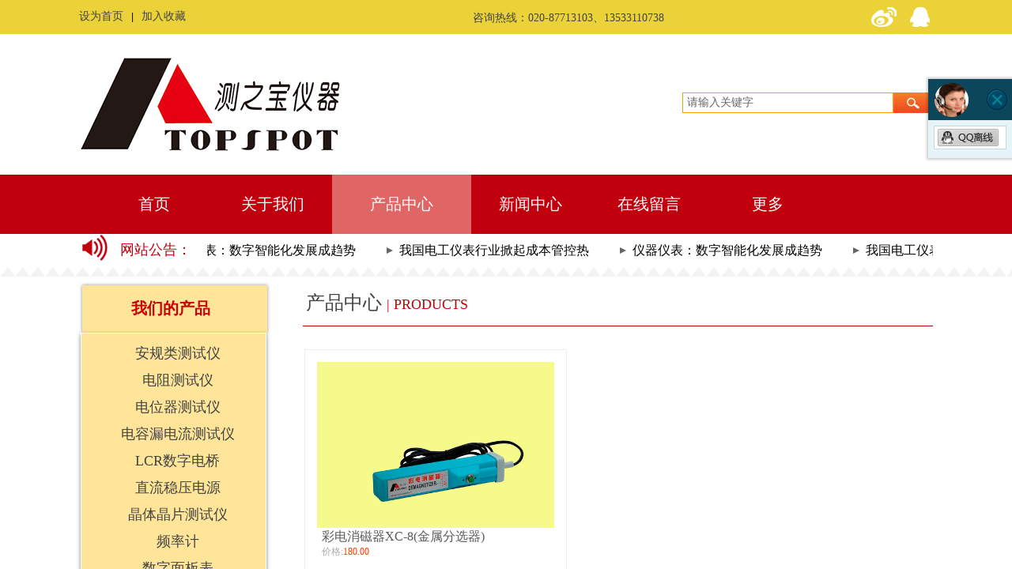

--- FILE ---
content_type: text/html; charset=utf-8
request_url: http://www.czb.cn/page114
body_size: 20986
content:
<!DOCTYPE html PUBLIC "-//W3C//DTD XHTML 1.0 Transitional//EN" "http://www.w3.org/TR/xhtml1/DTD/xhtml1-transitional.dtd">
<html xmlns="http://www.w3.org/1999/xhtml" lang="zh-Hans" >
	<head>
		<meta http-equiv="X-UA-Compatible" content="IE=Edge,chrome=1" />
	<meta name="viewport" content="width=1080" />	<meta http-equiv="Content-Type" content="text/html; charset=utf-8" />
		<meta name="format-detection" content="telephone=no" />
	     <meta http-equiv="Cache-Control" content="no-transform"/> 
     <meta http-equiv="Cache-Control" content="no-siteapp"/>
	<title>广州市测之宝电子仪器有限公司</title>
	<meta name="keywords"  content="网站关键字" />
	<meta name="description" content="网站描述" />
    
                
			<link rel="shortcut icon" href="http://pro5a34f3.pic22.websiteonline.cn/upload/1-2.ico" type="image/x-icon" />
	<link rel="Bookmark" href="http://pro5a34f3.pic22.websiteonline.cn/upload/1-2.ico" />
		

		<link href="http://static.websiteonline.cn/website/template/default/css/default.css?v=17534100" rel="stylesheet" type="text/css" />
<link href="http://www.czb.cn/template/default/css/font/font.css?v=15750090" rel="stylesheet" type="text/css" />
<link href="http://www.czb.cn/template/default/css/wpassword/iconfont.css?v=17496248" rel="stylesheet" type="text/css" />
<link href="http://static.websiteonline.cn/website/plugin/title/css/title.css?v=17083134" rel="stylesheet" type="text/css" />
<link href="http://static.websiteonline.cn/website/plugin/media/css/media.css?v=14077216" rel="stylesheet" type="text/css" />
<link href="http://static.websiteonline.cn/website/plugin/sitesearch/css/sitesearch.css?v=16861948" rel="stylesheet" type="text/css" />
<link href="http://static.websiteonline.cn/website/plugin/lantern/css/lantern.css?v=17326740" rel="stylesheet" type="text/css" />
<link href="http://static.websiteonline.cn/website/plugin/customerservice/css/customerservice.css?v=14077216" rel="stylesheet" type="text/css" />
<style type="text/css">.prop_rotate_angle sup,.prop_rotate_angle .posblk-deg{font-size:11px; color:#CDCDCD; font-weight:normal; font-style:normal; }ins#qiao-wrap{height:0;} #qiao-wrap{display:block;}
</style> 
</head>
<body  >
<input type="hidden" value="2" name="_user_level_val" />
								<script type="text/javascript" language="javascript" src="http://static.websiteonline.cn/website/script/??libsjq.js,jquery.custom.js,jquery.lazyload.js,jquery.rotateutility.js,lab.js,wopop_all.js,jquery.cookie.js,jquery.simplemodal.js,fullcollumn.js,objectFitPolyfill.min.js,ierotate.js,effects/velocity.js,effects/velocity.ui.js,effects/effects.js,fullpagescroll.js,common.js,heightAdapt.js?v=17573096"></script>
<script type="text/javascript" language="javascript" src="http://static.websiteonline.cn/website/plugin/??media/js/init.js,sitesearch/js/init.js,new_navigation/js/overall.js,new_navigation/styles/hs6/init.js,new_navigation/styles/vertical_vs1/init.js?v=17636160"></script>
	<script type="text/javascript" language="javascript">
    			var webmodel = {};
	        
    wp_pages_global_func($.extend({
        'isedit': '0',
        'islogin': '0',
        'domain': 'pro5a34f3',
        'p_rooturl': 'http://www.czb.cn',
        'static_rooturl': 'http://static.websiteonline.cn/website',
        'interface_locale': "zh_CN",
        'dev_mode': "0",
        'getsession': ''
    }, {"phpsessionid":"","punyurl":"http:\/\/www.czb.cn","curr_locale":"zh_CN","mscript_name":"","converted":false}));
    
	</script>

<link href="http://www.czb.cn/ff60d4591d19f4289bb836f938161ec8.cssx" rel="stylesheet" /><div id="page_set_css">
</div><input type="hidden" id="page_id" name="page_id" value="114" rpid="86">
<div id="scroll_container" class="scroll_contain" style="">
	    	<div id="scroll_container_bg" style=";">&nbsp;</div>
<script>
initScrollcontainerHeight();	
</script>
     <div id="overflow_canvas_container">        <div id="canvas" style=" margin: 0 auto;width:1080px;;height:1564px">
    <div id="layer7D4FBF6EE895AF515F1E0354CEE2054B" class="full_column"   style="width:1080px;position:absolute;top:0px;height:43px;z-index:100;">
    <div class="full_width " style="position:absolute;height:43px;background-color:#ead238;">		
    </div>
			<div class="full_content" style="width:1080px; position:absolute;left:0;top:0;margin-left: 0px;;height:43px;">
								<div id='layer65A02A897C48C006C84AD38FEBE9BDCE' type='title'  class='cstlayer' style='left: 498px; top: 13px; width: 498px; height: 25px; position: absolute; z-index: 100; '  mid=""  fatherid='layer7D4FBF6EE895AF515F1E0354CEE2054B'    deg='0'><div class="wp-title_content" style="border-width: 0px; border-color: transparent; padding: 0px; width: 498px; height: 25px; display: block;"><font color="#434343" face="Microsoft YaHei"><span style="line-height: 19.6px; font-size: 14px;">咨询热线：020-87713103、13533110738</span></font></div>
<script type="text/javascript">
$(function(){
	$('.wp-title_content').each(function(){
		if($(this).find('div').attr('align')=='justify'){
			$(this).find('div').css({'text-justify':'inter-ideograph','text-align':'justify'});
		}
	})	
})
</script>

</div><script>				 $('#layer65A02A897C48C006C84AD38FEBE9BDCE').triggerHandler('layer_ready');</script><div id='layerC198582BB64ED5D3CCFABDA68B92139F' type='media'  class='cstlayer' style='left: 1000px; top: 6px; width: 36px; height: 31px; position: absolute; z-index: 101; '  mid=""  fatherid='layer7D4FBF6EE895AF515F1E0354CEE2054B'    deg='0'><script>
create_pc_media_set_pic('layerC198582BB64ED5D3CCFABDA68B92139F',false);
</script>
<div class="wp-media_content"  style="width: 36px; height: 31px; overflow: hidden;" type="0">
<div class="img_over"  style='border-width: 0px; border-color: transparent; width: 36px; height: 31px; overflow: hidden;'>

<div class="imgloading" style="z-index:100;"> </div>
<img  id="wp-media-image_layerC198582BB64ED5D3CCFABDA68B92139F" onerror="set_thumb_layerC198582BB64ED5D3CCFABDA68B92139F(this);" onload="set_thumb_layerC198582BB64ED5D3CCFABDA68B92139F(this);" class="paragraph_image"  type="zoom" src="http://pro5a34f3.pic22.websiteonline.cn/upload/weibo_y46e.png" style="width: 36px; height: 31px;;" />
</div>

</div>
<script>
(function(){
		layer_media_init_func('layerC198582BB64ED5D3CCFABDA68B92139F',{"isedit":false,"has_effects":false});
})()
</script>
</div><script>				 $('#layerC198582BB64ED5D3CCFABDA68B92139F').triggerHandler('layer_ready');</script><div id='layer4B0EB38DE01E7FB077598CC86A40F8BA' type='media'  class='cstlayer' style='left: 1049px; top: 5px; width: 31px; height: 32px; position: absolute; z-index: 102; '  mid=""  fatherid='layer7D4FBF6EE895AF515F1E0354CEE2054B'    deg='0'><script>
create_pc_media_set_pic('layer4B0EB38DE01E7FB077598CC86A40F8BA',false);
</script>
<div class="wp-media_content"  style="width: 31px; height: 32px; overflow: hidden;" type="0">
<div class="img_over"  style='border-width: 0px; border-color: transparent; width: 31px; height: 32px; overflow: hidden;'>

<div class="imgloading" style="z-index:100;"> </div>
<img  id="wp-media-image_layer4B0EB38DE01E7FB077598CC86A40F8BA" onerror="set_thumb_layer4B0EB38DE01E7FB077598CC86A40F8BA(this);" onload="set_thumb_layer4B0EB38DE01E7FB077598CC86A40F8BA(this);" class="paragraph_image"  type="zoom" src="http://pro5a34f3.pic22.websiteonline.cn/upload/qq_n26p.png" style="width: 31px; height: 32px;;" />
</div>

</div>
<script>
(function(){
		layer_media_init_func('layer4B0EB38DE01E7FB077598CC86A40F8BA',{"isedit":false,"has_effects":false});
})()
</script>
</div><script>				 $('#layer4B0EB38DE01E7FB077598CC86A40F8BA').triggerHandler('layer_ready');</script>                                
                                <div class="fullcontent_opacity" style="width: 100%;height: 100%;position: absolute;left: 0;right: 0;top: 0;display:none;"></div>
			</div>
</div>
<script>
        $(".content_copen").live('click',function(){
        $(this).closest(".full_column").hide();
    });
	var $fullwidth=$('#layer7D4FBF6EE895AF515F1E0354CEE2054B .full_width');
	$fullwidth.css({left:0-$('#canvas').offset().left+$('#scroll_container').offset().left-$('#scroll_container').scrollLeft()-$.parseInteger($('#canvas').css("borderLeftWidth")),width:$('#scroll_container_bg').width()});
	$(function () {
				var videoParams={"id":"layer7D4FBF6EE895AF515F1E0354CEE2054B","bgauto":null,"ctauto":null,"bVideouse":null,"cVideouse":null,"bgvHeight":null,"bgvWidth":null};
		fullcolumn_bgvideo_init_func(videoParams);
                var bgHoverParams={"full":{"hover":null,"opacity":null,"bg":"#ead238","id":"layer7D4FBF6EE895AF515F1E0354CEE2054B","bgopacity":null,"zindextopcolorset":""},"full_con":{"hover":null,"opacity":null,"bg":null,"id":"layer7D4FBF6EE895AF515F1E0354CEE2054B","bgopacity":null}};
		fullcolumn_HoverInit(bgHoverParams);
        });
</script>


<div id='layer78744AC4684991274F14E59F400B97BC' type='bookmark'  class='cstlayer' style='left: 0px; top: 14px; width: 210px; height: 23px; position: absolute; z-index: 101; '  mid=""    deg='0'><script language="javascript">
function AddFavorite(sURL, sTitle)
{
    try
    {
		if( typeof(sURL) =="undefined" || sURL.length==0) { sURL=window.location; }
		if( typeof(sTitle) =="undefined" || sTitle.length==0) { sTitle=document.title; } 
        window.external.addFavorite(sURL, sTitle);
    }
    catch (e)
    {
        try
        {
            window.sidebar.addPanel(sTitle, sURL, "");
        }
        catch (e)
        {
            alert("您使用的浏览器不支持此功能，请按“Ctrl + D”键手工加入收藏!");
        }
    }
}


function setHome(objid,urls) {
	var a = objid, b = urls, c = "unknown"; 
	try {
	    if( typeof(b) =="undefined" || b.length==0) { b=location.href; }		
		a.style.behavior = "url(#default#homepage)";
		var d = a.isHomePage(b);
		d = (d = d || a.isHomePage(b + "/")) || a.isHomePage(b + "/#");
		d = "" + d;
	   if (d != "true"){
			a.setHomePage(b);
	   }else{
			alert("您已经设为首页了!");
	   }
	} catch (e) {
		alert("您的浏览器不支持自动设置主页，请使用浏览器菜单手动设置!");
		return "unknown"
	}
};


</script>	
<script language="javascript">
$(function(){
	$(".bmark,.bmarks").click(function(){
		var data=0;		
		if($(this).hasClass("bmark")){ data=1;}
		if(data=="1"){
			setHome($(this)[0],'');
		}else{
			AddFavorite("", "");
		}
	});
});
</script>
	


<div class="wp-bookmark_content" style="padding: 0px; border: 0px solid transparent; border-image: none; width: 210px; height: 23px;">
<a class="bmark" style="color: rgb(67, 67, 67); line-height: 14px; font-family: SimSun; font-size: 14px;" href="#" data="1">设为首页</a><span class="bookspace" style="width: 10px; display: inline-block;" attr="0"></span><span class="bookdelimiter" style="color: rgb(0, 0, 0); line-height: 100%;" attr="0">|</span><span class="bookspace" style="width: 10px; display: inline-block;" attr="0"></span><a class="bmarks" style="color: rgb(67, 67, 67); line-height: 14px; font-family: SimSun; font-size: 14px;" href="#" data="1">加入收藏</a> 
</div></div><script>				 $('#layer78744AC4684991274F14E59F400B97BC').triggerHandler('layer_ready');</script><div id='layerF9141AB672279AAABF2D0C933ED3A59B' type='media'  class='cstlayer' style='left: 0px; top: 57px; width: 363px; height: 152px; position: absolute; z-index: 102; '  mid=""    deg='0'><script>
create_pc_media_set_pic('layerF9141AB672279AAABF2D0C933ED3A59B',false);
</script>
<div class="wp-media_content"  style="width: 363px; height: 152px; overflow: hidden;" type="0">
<div class="img_over"  style='border-width: 0px; border-color: transparent; width: 363px; height: 152px; overflow: hidden;'>

<div class="imgloading" style="z-index:100;"> </div>
<img  id="wp-media-image_layerF9141AB672279AAABF2D0C933ED3A59B" onerror="set_thumb_layerF9141AB672279AAABF2D0C933ED3A59B(this);" onload="set_thumb_layerF9141AB672279AAABF2D0C933ED3A59B(this);" class="paragraph_image"  type="zoom" src="http://pro5a34f3.pic22.websiteonline.cn/upload/logo_aeb1.jpg" style="width: 363px; height: 152px;;" />
</div>

</div>
<script>
(function(){
		layer_media_init_func('layerF9141AB672279AAABF2D0C933ED3A59B',{"isedit":false,"has_effects":false});
})()
</script>
</div><script>				 $('#layerF9141AB672279AAABF2D0C933ED3A59B').triggerHandler('layer_ready');</script><div id='layer7CD6072DDFF40DEB8EEB52BA54518DF9' type='sitesearch'  class='cstlayer' style='left: 763px; top: 117px; width: 317px; height: 50px; position: absolute; z-index: 104; '  mid=""    deg='0'><div class="wp-sitesearch_content" style="padding: 0px; border: 0px solid transparent; border-image: none; width: 317px; height: 50px; -ms-word-wrap: break-word;">
	<div class="wp-sitesearch_container" skin="skin5" type="all" opn="0">
		<script type="text/javascript">
	
</script>

<div class="searchbox">
    <div class="ninputs">
        <input type="text" class="searchbox_txt" name="keywords" value="请输入关键字" >
        <input type="hidden" name="searchcontent" value="product"/>
    </div>
    <div class="sright"> <div class="searchbox_btn" id='searchbox_btn'>&nbsp;</div></div>
	</div>


<script language="javascript">	
$('#layer7CD6072DDFF40DEB8EEB52BA54518DF9').layer_ready(function(){
	var dom=$("#layer7CD6072DDFF40DEB8EEB52BA54518DF9");
        var this_txt_height =  dom.find('.searchbox_txt').outerHeight(true);
        dom.find('.searchbox_btn').css({'height':this_txt_height});
                var width_xz=0;
	if($.browser.msie && $.browser.version>=9){ width_xz=4;}
        dom.find('.searchbox').css({'width':dom.width()});
        dom.find('.searchbox_txt').css({'width':(dom.width()-dom.find('.searchbox_btn').outerWidth(true)-width_xz-(dom.find('.searchbox_txt').outerWidth(true)-dom.find('.searchbox_txt').width()))+'px'});
         //key hide show
        dom.find(".searchbox_txt").click(function () {
             if ($(this).val() == "请输入关键字") {
                 $(this).attr("value","");
             }
        });
        dom.find(".searchbox_txt").blur(function () {
            if ($(this).val() == "") {
                $(this).attr('value','请输入关键字')
            }
        });
        });
</script>
            <div class="searchtype" style='display:none;' >
			<input type="radio" name="c_layer7CD6072DDFF40DEB8EEB52BA54518DF9" value="title"  class="catetype"/><span class="s_title">名称</span><input type="radio" name="c_layer7CD6072DDFF40DEB8EEB52BA54518DF9" value="intro" class="catetype"/><span  class="s_description">描述</span><input type="radio" name="c_layer7CD6072DDFF40DEB8EEB52BA54518DF9" value="content" class="catetype"/><span  class="s_content">内容</span>		</div>
	</div>

<script language="javascript">
var wp_productsearchcache = null;
$('body').data('wp_searchcache',wp_productsearchcache);
(function(){
var urldata = null;
var param={"layer_id":"layer7CD6072DDFF40DEB8EEB52BA54518DF9","skin":"skin5","article_page":"116","product_page":"117","payknow_page":-1,"article_pageres":-1,"product_pageres":-1,"openArticleUrl":0,"openPayknowUrl":0,"search_type":0,"sswitch":1,"wordsplist":0,"openProductUrl":0,"search_listNum":"10","extend_content":{"mode":"skins","skin":"skin5","sshinput_txtcolor":"#666","sshinputborder_txtcolor":"#ff9900","sshinputborder_txtsize":"1","sshbtn_bg_hover":"bg0.jpg","sshinput_txtfamily":"Microsoft YaHei","sshbtn_txtfamily":"SimSun","sshinput_txtsize":"14","sshbtn_txtsize":"12","sshbtnborder_txtsize":"12","sshbtn_txtcolor":"#5A5A5A","sshbtnborder_txtcolor":"#5A5A5A","sshbtn_bgcolor_txtcolor":"#5A5A5A","sshbtn_bgcolor_hover_txtcolor":"#5A5A5A","sshinput_txtbold":"normal","sshbtn_txtbold":"normal","sshbtn_bg_txtcolor":"plugin\/sitesearch\/icons\/a1_1.jpg","sshbtn_bg_hover_txtcolor":"plugin\/sitesearch\/icons\/a1_1.jpg","sshbtn_bigbg_txtcolor":"http:\/\/static.websiteonline.cn\/designer\/plugin\/sitesearch\/styles\/skin6\/bg.jpg"},"sshdefalutshow":"0","langs":{"Search Pro":"\u4ea7\u54c1","Search Result":"\u641c\u7d22\u7ed3\u679c\u9875\u9762","Name":"\u540d\u79f0","Description":"\u63cf\u8ff0","Search Art":"\u6587\u7ae0","Search Title":"\u6807\u9898","Search Summary":"\u6458\u8981"},"editmode":0};
var $curlayer = $('#layer7CD6072DDFF40DEB8EEB52BA54518DF9');
$curlayer.mod_property({"extend_content":{"mode":"skins","skin":"skin5","sshinput_txtcolor":"#666","sshinputborder_txtcolor":"#ff9900","sshinputborder_txtsize":"1","sshbtn_bg_hover":"bg0.jpg","sshinput_txtfamily":"Microsoft YaHei","sshbtn_txtfamily":"SimSun","sshinput_txtsize":"14","sshbtn_txtsize":"12","sshbtnborder_txtsize":"12","sshbtn_txtcolor":"#5A5A5A","sshbtnborder_txtcolor":"#5A5A5A","sshbtn_bgcolor_txtcolor":"#5A5A5A","sshbtn_bgcolor_hover_txtcolor":"#5A5A5A","sshinput_txtbold":"normal","sshbtn_txtbold":"normal","sshbtn_bg_txtcolor":"plugin\/sitesearch\/icons\/a1_1.jpg","sshbtn_bg_hover_txtcolor":"plugin\/sitesearch\/icons\/a1_1.jpg","sshbtn_bigbg_txtcolor":"http:\/\/static.websiteonline.cn\/designer\/plugin\/sitesearch\/styles\/skin6\/bg.jpg"}});
param['wp_productsearchcache']=wp_productsearchcache;

var searchFlag = 4;

layer_sitesearch_init_func(param,urldata,searchFlag);
})()
</script>
</div>
</div><script>				 $('#layer7CD6072DDFF40DEB8EEB52BA54518DF9').triggerHandler('layer_ready');</script><div id="layerB7EA2E70751C6A92CF94E250D84C615A" class="full_column"   style="width:1080px;position:absolute;top:221px;height:75px;z-index:103;">
    <div class="full_width " style="position:absolute;height:75px;background-color:#c1000e;">		
    </div>
			<div class="full_content" style="width:1080px; position:absolute;left:0;top:0;margin-left: 0px;;height:75px;">
								<div id='layer93AF575935CFFE3359C0754C407DBA9E' type='new_navigation'  class='cstlayer' style='left: 0px; top: 0px; width: 1080.1818182468414px; height: 42px; position: absolute; z-index: 100; '  mid=""  fatherid='layerB7EA2E70751C6A92CF94E250D84C615A'    deg='0'><div class="wp-new_navigation_content" style="border-width: 0px; border-color: transparent; width: 1080px; display: block; overflow: visible; height: auto;;display:block;overflow:hidden;height:0px;" type="0">
<script type="text/javascript"> 
		
	</script>
<div skin="hs6" class="nav1 menu_hs6" ishorizon="1" colorstyle="darkorange" direction="1" more="更多" moreshow="1" morecolor="darkorange" hover="1" hover_scr="0" submethod="0" umenu="" dmenu="" sethomeurl="http://www.czb.cn/page72" smcenter="0">
		<ul id="nav_layer93AF575935CFFE3359C0754C407DBA9E" class="navigation"  style="width:auto;"  >
		<li style="z-index:2;"  class="wp_subtop"  pid="72" ><a  class="  "  href="http://www.czb.cn">首页</a></li><li style="z-index:2;"  class="wp_subtop"  pid="88" ><a  class="  "  href="http://www.czb.cn/page88">关于我们</a></li><li style="z-index:2;"  class="wp_subtop"  pid="86" ><a  class="  "  href="http://www.czb.cn/page86">产品中心</a></li><li style="z-index:2;"  class="wp_subtop"  pid="90" ><a  class="  "  href="http://www.czb.cn/page90">新闻中心</a></li><li style="z-index:2;"  class="wp_subtop"  pid="103" ><a  class="  "  href="http://www.czb.cn/page103">在线留言</a></li><li style="z-index:2;"  class="wp_subtop"  pid="104" ><a  class="  "  href="http://www.czb.cn/page104">联系我们</a></li><li style="z-index:2;"  class="wp_subtop"  pid="116" ><a  class="  "  href="http://www.czb.cn/page116">网站公告</a></li>	</ul>
</div>

<script type="text/javascript"> 
				$("#layer93AF575935CFFE3359C0754C407DBA9E").data("datasty_", '@charset "utf-8";  #nav_layer93AF575935CFFE3359C0754C407DBA9E,#nav_layer93AF575935CFFE3359C0754C407DBA9E ul,#nav_layer93AF575935CFFE3359C0754C407DBA9E li{list-style-type:none; margin:0px; padding:0px; border:thin none;}  #nav_layer93AF575935CFFE3359C0754C407DBA9E { position:relative;padding-left:20px;background-image:url(http://static.websiteonline.cn/website/plugin/new_navigation/styles/hs6/menu6_bg.jpg);background-repeat:repeat;background-position:top left;background-color:transparent;height:42px;-moz-border-radius:5px; -webkit-border-radius:5px; border-radius:5px;behavior: url(script/pie.htc);}  #nav_layer93AF575935CFFE3359C0754C407DBA9E li.wp_subtop{padding-left:5px;padding-right:5px;text-align:center;height:42px;line-height:42px;position: relative; float:left; width:120px; padding-bottom:0px;background-image:url(http://static.websiteonline.cn/website/plugin/new_navigation/styles/hs6/menu6_line.jpg);background-color:transparent;background-repeat:no-repeat;background-position:top right;}  #nav_layer93AF575935CFFE3359C0754C407DBA9E li.wp_subtop:hover{height:42px;line-height:42px;width:120px;text-align:center;background-image:url(http://static.websiteonline.cn/website/plugin/new_navigation/styles/hs6/menu6_hover.jpg);background-repeat:repeat-x;background-color:transparent;background-position:top left;}  #nav_layer93AF575935CFFE3359C0754C407DBA9E li.wp_subtop>a{white-space:nowrap;font-style:normal;font-weight:normal;font-family:arial;font-size:12px;display:block; padding:0px; color:#ffffff; text-align:center; text-decoration: none;overflow:hidden;}  #nav_layer93AF575935CFFE3359C0754C407DBA9E li.wp_subtop>a:hover{color:#fff; text-decoration: none;font-size:12px;font-style:normal;font-weight:normal;font-family:arial;color:#ffffff;text-align:center;}  #nav_layer93AF575935CFFE3359C0754C407DBA9E ul {position:absolute;left:0px;display:none; background-color:transparent;margin-left:0px;}  #nav_layer93AF575935CFFE3359C0754C407DBA9E ul li {padding-left:5px;padding-right:5px;text-align:center;position:relative; float: left;padding-bottom:0px;background-image:none;background-color:#fc6701;height:25px;line-height:25px;background-position:top left;background-repeat:repeat;}  #nav_layer93AF575935CFFE3359C0754C407DBA9E ul li:hover{text-align:center;background-image:none; background-color:#dc3200;width:120px;height:25px;line-height:25px;background-position:top left;background-repeat:repeat;}  #nav_layer93AF575935CFFE3359C0754C407DBA9E ul li a {text-align:center;color:#fff;font-size:12px;font-family:arial;font-style:normal;font-weight:normal;white-space:nowrap;display:block;}  #nav_layer93AF575935CFFE3359C0754C407DBA9E ul li a:hover{ color:#fff;font-size:12px;font-family:arial;text-align:center;font-style:normal;font-weight:normal;}  #nav_layer93AF575935CFFE3359C0754C407DBA9E ul ul {position: absolute; margin-left: 120px; margin-top: -25px;display: none; }');
		$("#layer93AF575935CFFE3359C0754C407DBA9E").data("datastys_", '#nav_layer93AF575935CFFE3359C0754C407DBA9E{background-color:transparent;} #nav_layer93AF575935CFFE3359C0754C407DBA9E{background-image:url(http://static.websiteonline.cn/website/plugin/new_navigation/view/images/png_bg.png);} #nav_layer93AF575935CFFE3359C0754C407DBA9E{height:72px;} #nav_layer93AF575935CFFE3359C0754C407DBA9E{border-radius:0px;behavior: url(script/pie.htc);}  #nav_layer93AF575935CFFE3359C0754C407DBA9E li.wp_subtop{height:75px;} #nav_layer93AF575935CFFE3359C0754C407DBA9E li.wp_subtop{line-height:75px;} #nav_layer93AF575935CFFE3359C0754C407DBA9E li.wp_subtop>a{font-family:Microsoft YaHei;} #nav_layer93AF575935CFFE3359C0754C407DBA9E li.wp_subtop>a{font-size:20px;} #nav_layer93AF575935CFFE3359C0754C407DBA9E li.wp_subtop{background-image:url(http://static.websiteonline.cn/website/plugin/new_navigation/view/images/png_bg.png);} #nav_layer93AF575935CFFE3359C0754C407DBA9E li.wp_subtop{background-color:transparent;} #nav_layer93AF575935CFFE3359C0754C407DBA9E li.wp_subtop:hover{width:166px;} #nav_layer93AF575935CFFE3359C0754C407DBA9E li.wp_subtop:hover{height:75px;} #nav_layer93AF575935CFFE3359C0754C407DBA9E li.wp_subtop:hover{line-height:75px;} #nav_layer93AF575935CFFE3359C0754C407DBA9E li.wp_subtop>a:hover{font-family:Microsoft YaHei;} #nav_layer93AF575935CFFE3359C0754C407DBA9E li.wp_subtop>a:hover{font-size:20px;} #nav_layer93AF575935CFFE3359C0754C407DBA9E li.wp_subtop:hover{background-image:url(http://static.websiteonline.cn/website/plugin/new_navigation/view/images/png_bg.png);}  #nav_layer93AF575935CFFE3359C0754C407DBA9E li.wp_subtop:hover{background-color:#e06666;}  #nav_layer93AF575935CFFE3359C0754C407DBA9E li.wp_subtop{width:140px;}');
	
		</script>

<script type="text/javascript">
function wp_get_navstyle(layer_id,key){
		var navStyle = $.trim($("#"+layer_id).data(key));
		return navStyle;	
	
}	
richtxt('layer93AF575935CFFE3359C0754C407DBA9E');
</script><script type="text/javascript">
layer_new_navigation_hs6_func({"isedit":false,"layer_id":"layer93AF575935CFFE3359C0754C407DBA9E","menustyle":"hs6"});

</script><div class="navigation_more" data-more="darkorange" data-typeval="0" data-menudata="&quot;&quot;"></div>
</div>
<script type="text/javascript">
 $(function(){
	layer_new_navigation_content_func({"isedit":false,"layer_id":"layer93AF575935CFFE3359C0754C407DBA9E","menustyle":"hs6","addopts":[]});
});
</script>

</div><script>				 $('#layer93AF575935CFFE3359C0754C407DBA9E').triggerHandler('layer_ready');</script>                                
                                <div class="fullcontent_opacity" style="width: 100%;height: 100%;position: absolute;left: 0;right: 0;top: 0;display:none;"></div>
			</div>
</div>
<script>
        $(".content_copen").live('click',function(){
        $(this).closest(".full_column").hide();
    });
	var $fullwidth=$('#layerB7EA2E70751C6A92CF94E250D84C615A .full_width');
	$fullwidth.css({left:0-$('#canvas').offset().left+$('#scroll_container').offset().left-$('#scroll_container').scrollLeft()-$.parseInteger($('#canvas').css("borderLeftWidth")),width:$('#scroll_container_bg').width()});
	$(function () {
				var videoParams={"id":"layerB7EA2E70751C6A92CF94E250D84C615A","bgauto":null,"ctauto":null,"bVideouse":null,"cVideouse":null,"bgvHeight":null,"bgvWidth":null};
		fullcolumn_bgvideo_init_func(videoParams);
                var bgHoverParams={"full":{"hover":null,"opacity":null,"bg":"#c1000e","id":"layerB7EA2E70751C6A92CF94E250D84C615A","bgopacity":null,"zindextopcolorset":""},"full_con":{"hover":null,"opacity":null,"bg":null,"id":"layerB7EA2E70751C6A92CF94E250D84C615A","bgopacity":null}};
		fullcolumn_HoverInit(bgHoverParams);
        });
</script>


<div id='layerE0DB417757CCF2679A7E0161B8129FB7' type='media'  class='cstlayer' style='left: 0px; top: 294px; width: 39px; height: 36px; position: absolute; z-index: 105; '  mid=""    deg='0'><script>
create_pc_media_set_pic('layerE0DB417757CCF2679A7E0161B8129FB7',false);
</script>
<div class="wp-media_content"  style="width: 39px; height: 36px; overflow: hidden;" type="0">
<div class="img_over"  style='border-width: 0px; border-color: transparent; width: 39px; height: 36px; overflow: hidden;'>

<div class="imgloading" style="z-index:100;"> </div>
<img  id="wp-media-image_layerE0DB417757CCF2679A7E0161B8129FB7" onerror="set_thumb_layerE0DB417757CCF2679A7E0161B8129FB7(this);" onload="set_thumb_layerE0DB417757CCF2679A7E0161B8129FB7(this);" class="paragraph_image"  type="zoom" src="http://pro5a34f3.pic22.websiteonline.cn/upload/laba_frx5.png" style="width: 39px; height: 36px;;" />
</div>

</div>
<script>
(function(){
		layer_media_init_func('layerE0DB417757CCF2679A7E0161B8129FB7',{"isedit":false,"has_effects":false});
})()
</script>
</div><script>				 $('#layerE0DB417757CCF2679A7E0161B8129FB7').triggerHandler('layer_ready');</script><div id='layer89929954860F8DEFF74AF1FFB0D410C1' type='lantern'  class='cstlayer' style='left: 162px; top: 297px; width: 918px; height: 40px; position: absolute; z-index: 108; '  mid=""    deg='0'><div class="wp-lantern_content" style="border-width: 0px; border-color: transparent; width: 918px; height: 40px; overflow: hidden;">
<script type="text/javascript">
 
</script>
<style>
#layer89929954860F8DEFF74AF1FFB0D410C1 .box {margin: 0px 0px;margin-left: 17px;margin-right: 18px;}#layer89929954860F8DEFF74AF1FFB0D410C1 .imgtitle{line-height:140%;padding-left:1px;font-family:Microsoft YaHei;font-size:16px;color:#000;font-weight:normal;text-align:center;font-style:normal;background:url(http://static.websiteonline.cn/website/plugin/lantern/images/icons/22.png) no-repeat 0 50%;padding-left:20px;} #layer89929954860F8DEFF74AF1FFB0D410C1 .box{background-color:transparent} </style>
<div id="layer89929954860F8DEFF74AF1FFB0D410C1_scroll" class="botton-scroll wp_optype_3 wp_direction_left" style="width:100%;height:auto;">
<ul class="featureUL">
  <li class="featureBox">
  <div class="box">
						<div class="imgtitle "
		onClick="window.location.href='http://www.czb.cn/page116?article_id=13'" style="cursor:pointer" >仪器仪表：数字智能化发展成趋势</div>
				  </div>
 </li>
   <li class="featureBox">
  <div class="box">
						<div class="imgtitle "
		onClick="window.location.href='http://www.czb.cn/page116?article_id=12'" style="cursor:pointer" >我国电工仪表行业掀起成本管控热</div>
				  </div>
 </li>
 </ul>
</div>

</div>
<script>
	$LAB
	 .script('http://static.websiteonline.cn/website/plugin/lantern/js/lrscroll.js')
	.wait(function(){
		var marquee=$("#layer89929954860F8DEFF74AF1FFB0D410C1_scroll");
		marquee.css('height',marquee.closest('.wp-lantern_content').css('height'));
		
				$("#layer89929954860F8DEFF74AF1FFB0D410C1_scroll .imgtitle").css('line-height',marquee.closest('.wp-lantern_content').css('height'));
				marquee.kxbdMarquee({
			scrollAmount:1,
			scrollDelay:30,
			isEqual:false,
			direction:'left',
			loop:0
		});
			})
	
	$(function() {
				var $li_featureBox = $('.featureBox');
		var li_fontsize = $li_featureBox.find('a:first').css('font-size');
		var li_fontfamily = $li_featureBox.find('a:first').css('font-family')||'';
		if(li_fontfamily.indexOf('Microsoft YaHei')>=0){
			if((li_fontsize == "12px") || (li_fontsize == "13px") || (li_fontsize == "14px")){
				$li_featureBox.css('letter-spacing','-0.08mm');
			}
		}
		 $li_featureBox.find("a").each(function(){
			 if($(this).attr("href")=="javascript:;"){
				 $(this).css("cursor","default");
			 }
		 })
		
        var border_display = '';
        if(border_display == 1){
            var boxObj = $('#layer89929954860F8DEFF74AF1FFB0D410C1').find('.box');
            var returnH = getMaxH(boxObj);
            boxObj.each(function () {
                $(this).height(returnH);
            });

            function getMaxH(boxObj){
                var maxHeight = 0;
                boxObj.each(function () {
                    var curHeight = $(this).height();
                    maxHeight = Math.max(curHeight,maxHeight);
                });
                return maxHeight;
            }
        }
	});
</script></div><script>				 $('#layer89929954860F8DEFF74AF1FFB0D410C1').triggerHandler('layer_ready');</script><div id='layerA440BFF8938348CF51118A1A1FD7ECB3' type='title'  class='cstlayer' style='left: 51.89px; top: 304px; width: 150px; height: 39px; position: absolute; z-index: 113; '  mid=""    deg='0'><div class="wp-title_content" style="border-width: 0px; border-color: transparent; padding: 0px; width: 148px; height: 38px; display: block; -ms-word-wrap: break-word;"><span style="color: rgb(193, 0, 14); font-family: &quot;Microsoft YaHei&quot;; font-size: 18px;">网站公告：</span></div>

</div><script>				 $('#layerA440BFF8938348CF51118A1A1FD7ECB3').triggerHandler('layer_ready');</script><div id="layerEBC8EF5ECF7B97D693ECFC67AF84F84C" class="full_column"   style="width:1080px;position:absolute;top:335px;height:24px;z-index:112;">
    <div class="full_width " style="position:absolute;height:24px;background-color:transparent;background-image:url('http://pro5a34f3.pic22.websiteonline.cn/upload/sanjiao_1iz9.png');background-repeat:repeat-x;">		
    </div>
			<div class="full_content" style="width:1080px; position:absolute;left:0;top:0;margin-left: 0px;;height:24px;">
								                                
                                <div class="fullcontent_opacity" style="width: 100%;height: 100%;position: absolute;left: 0;right: 0;top: 0;display:none;"></div>
			</div>
</div>
<script>
        $(".content_copen").live('click',function(){
        $(this).closest(".full_column").hide();
    });
	var $fullwidth=$('#layerEBC8EF5ECF7B97D693ECFC67AF84F84C .full_width');
	$fullwidth.css({left:0-$('#canvas').offset().left+$('#scroll_container').offset().left-$('#scroll_container').scrollLeft()-$.parseInteger($('#canvas').css("borderLeftWidth")),width:$('#scroll_container_bg').width()});
	$(function () {
				var videoParams={"id":"layerEBC8EF5ECF7B97D693ECFC67AF84F84C","bgauto":null,"ctauto":null,"bVideouse":null,"cVideouse":null,"bgvHeight":null,"bgvWidth":null};
		fullcolumn_bgvideo_init_func(videoParams);
                var bgHoverParams={"full":{"hover":null,"opacity":null,"bg":"transparent","id":"layerEBC8EF5ECF7B97D693ECFC67AF84F84C","bgopacity":null,"zindextopcolorset":""},"full_con":{"hover":null,"opacity":null,"bg":null,"id":"layerEBC8EF5ECF7B97D693ECFC67AF84F84C","bgopacity":null}};
		fullcolumn_HoverInit(bgHoverParams);
        });
</script>


<div id='layer3EC8ACF2EE0DDA6A7D697086AB88D71A' type='media'  class='cstlayer' style='left: 0px; top: 357px; width: 242px; height: 70px; position: absolute; z-index: 110; '  mid=""    deg='0'><script>
create_pc_media_set_pic('layer3EC8ACF2EE0DDA6A7D697086AB88D71A',false);
</script>
<div class="wp-media_content"  style="border-width: 0px; border-style: solid; padding: 0px; width: 242px; height: 70px; overflow: hidden;" type="0">
<div class="img_over"  style='border-width: 0px; border-color: transparent; width: 242px; height: 70px; overflow: hidden;'>

<div class="imgloading" style="z-index:100;"> </div>
<img  id="wp-media-image_layer3EC8ACF2EE0DDA6A7D697086AB88D71A" onerror="set_thumb_layer3EC8ACF2EE0DDA6A7D697086AB88D71A(this);" onload="set_thumb_layer3EC8ACF2EE0DDA6A7D697086AB88D71A(this);" class="paragraph_image"  type="zoom" src="http://pro5a34f3.pic22.websiteonline.cn/upload/242_l1qm.png" style="width: 242px; height: 70px;;" />
</div>

</div>
<script>
(function(){
		layer_media_init_func('layer3EC8ACF2EE0DDA6A7D697086AB88D71A',{"isedit":false,"has_effects":false});
})()
</script>
</div><script>				 $('#layer3EC8ACF2EE0DDA6A7D697086AB88D71A').triggerHandler('layer_ready');</script><div id='layer9167F64D7CBA6C288DFC885E99E86948' type='title'  class='cstlayer' style='left: 287px; top: 367px; width: 351px; height: 41px; position: absolute; z-index: 106; '  mid=""    deg='0'><div class="wp-title_content" style="border-width: 0px; border-color: transparent; padding: 0px; width: 351px; height: 41px; display: block; -ms-word-wrap: break-word;"><span style="color: rgb(67, 67, 67); line-height: 33.59px; font-family: &quot;Microsoft YaHei&quot;; font-size: 24px;">产品中心&nbsp;</span><span style="color: rgb(193, 0, 14); line-height: 25.2px; font-family: &quot;Microsoft YaHei&quot;; font-size: 18px;">|&nbsp;</span><span style="color: rgb(193, 0, 14); text-transform: uppercase; line-height: 25.2px; font-family: &quot;Microsoft YaHei&quot;; font-size: 18px;">PRODUCTS</span></div>

</div><script>				 $('#layer9167F64D7CBA6C288DFC885E99E86948').triggerHandler('layer_ready');</script><div id='layer383C287EFC1D8507C6998796F518EF92' type='title'  class='cstlayer' style='left: 66px; top: 376px; width: 116px; height: 44px; position: absolute; z-index: 111; '  mid=""    deg='0'><div class="wp-title_content" style="border-width: 0px; border-color: transparent; padding: 0px; width: 116px; height: 44px; display: block; -ms-word-wrap: break-word;"><span style="color: rgb(204, 0, 0); font-family: Microsoft YaHei; font-size: 20px;"><strong>我们的产品</strong></span></div>

</div><script>				 $('#layer383C287EFC1D8507C6998796F518EF92').triggerHandler('layer_ready');</script><div id='layerD73C387A67F7B9B22206C94177F71A96' type='media'  class='cstlayer' style='left: 283px; top: 412px; width: 797px; height: 1px; position: absolute; z-index: 107; '  mid=""    deg='0'><script>
create_pc_media_set_pic('layerD73C387A67F7B9B22206C94177F71A96',false);
</script>
<div class="wp-media_content"  style="border-width: 0px; border-style: solid; padding: 0px; width: 797px; height: 1px; overflow: hidden;" type="0">
<div class="img_over"  style='border-width: 0px; border-color: transparent; width: 797px; height: 1px; overflow: hidden;'>

<div class="imgloading" style="z-index:100;"> </div>
<img  id="wp-media-image_layerD73C387A67F7B9B22206C94177F71A96" onerror="set_thumb_layerD73C387A67F7B9B22206C94177F71A96(this);" onload="set_thumb_layerD73C387A67F7B9B22206C94177F71A96(this);" class="paragraph_image"  type="zoom" src="http://pro5a34f3.pic22.websiteonline.cn/upload/800_az67.jpg" style="width: 797px; height: auto;;" />
</div>

</div>
<script>
(function(){
		layer_media_init_func('layerD73C387A67F7B9B22206C94177F71A96',{"isedit":false,"has_effects":false});
})()
</script>
</div><script>				 $('#layerD73C387A67F7B9B22206C94177F71A96').triggerHandler('layer_ready');</script><div id='layer4AF562E3CE823E6FF74D7E30FB70F698' type='new_navigation'  class='cstlayer' style='left: 2px; top: 421px; width: 235px; height: 365px; position: absolute; z-index: 114; '  mid=""    deg='0'><div class="wp-new_navigation_content" style="padding: 0px; border: 0px solid transparent; border-image-source: none; height: 365px; display: block; overflow: visible; width: auto;;display:block;overflow:hidden;width:0px;" type="1">
<script type="text/javascript"> 
		
	</script>
<div skin="vertical_vs1" class="nav1 menu_vertical_vs1" ishorizon="0" colorstyle="red" direction="0" more="更多" moreshow="1" morecolor="darkorange" hover="1" hover_scr="0" submethod="0" umenu="" dmenu="" sethomeurl="http://www.czb.cn/page72" smcenter="0">
		<ul id="nav_layer4AF562E3CE823E6FF74D7E30FB70F698" class="navigation"  style="width:auto;"  >
		<li style="z-index:2;"  class="wp_subtop"  pid="105" ><a  class=" sub "  href="http://www.czb.cn/page105">安规类测试仪</a><ul style="z-index:2;"><li style="z-index:3;"  class=""  pid="119" ><a  class="  "  href="http://www.czb.cn/page119">耐压测试仪</a></li><li style="z-index:3;"  class=""  pid="120" ><a  class="  "  href="http://www.czb.cn/page120">泄漏电流测试仪</a></li><li style="z-index:3;"  class=""  pid="121" ><a  class="  "  href="http://www.czb.cn/page121">绝缘电阻测试仪</a></li><li style="z-index:3;"  class=""  pid="122" ><a  class="  "  href="http://www.czb.cn/page122">数字绝缘表</a></li><li style="z-index:3;"  class=""  pid="137" ><a  class="  "  href="http://www.czb.cn/page137">自动绝缘耐压测试仪</a></li><li style="z-index:3;"  class=""  pid="124" ><a  class="  "  href="http://www.czb.cn/page124">接地电阻测试仪</a></li></ul></li><li style="z-index:2;"  class="wp_subtop"  pid="106" ><a  class="  "  href="http://www.czb.cn/page106">电阻测试仪</a></li><li style="z-index:2;"  class="wp_subtop"  pid="107" ><a  class=" sub "  href="http://www.czb.cn/page107">电位器测试仪</a><ul style="z-index:2;"><li style="z-index:3;"  class=""  pid="131" ><a  class="  "  href="http://www.czb.cn/page131">电位器电阻误差分选仪</a></li><li style="z-index:3;"  class=""  pid="125" ><a  class="  "  href="http://www.czb.cn/page125">电位器同步测试仪</a></li><li style="z-index:3;"  class=""  pid="132" ><a  class="  "  href="http://www.czb.cn/page132">电位器平滑性测试仪</a></li><li style="z-index:3;"  class=""  pid="126" ><a  class="  "  href="http://www.czb.cn/page126">电位器动噪声测试仪</a></li></ul></li><li style="z-index:2;"  class="wp_subtop"  pid="108" ><a  class="  "  href="http://www.czb.cn/page108">电容漏电流测试仪</a></li><li style="z-index:2;"  class="wp_subtop"  pid="109" ><a  class="  "  href="http://www.czb.cn/page109">LCR数字电桥</a></li><li style="z-index:2;"  class="wp_subtop"  pid="110" ><a  class="  "  href="http://www.czb.cn/page110">直流稳压电源</a></li><li style="z-index:2;"  class="wp_subtop"  pid="111" ><a  class=" sub "  href="http://www.czb.cn/page111">晶体晶片测试仪</a><ul style="z-index:2;"><li style="z-index:3;"  class=""  pid="127" ><a  class="  "  href="http://www.czb.cn/page127">晶体测试仪</a></li><li style="z-index:3;"  class=""  pid="128" ><a  class="  "  href="http://www.czb.cn/page128">晶片分选仪</a></li><li style="z-index:3;"  class=""  pid="129" ><a  class="  "  href="http://www.czb.cn/page129">晶体功率清洗器</a></li><li style="z-index:3;"  class=""  pid="130" ><a  class="  "  href="http://www.czb.cn/page130">恒温晶振源</a></li></ul></li><li style="z-index:2;"  class="wp_subtop"  pid="112" ><a  class="  "  href="http://www.czb.cn/page112">频率计</a></li><li style="z-index:2;"  class="wp_subtop"  pid="113" ><a  class=" sub "  href="http://www.czb.cn/page113">数字面板表</a><ul style="z-index:2;"><li style="z-index:3;"  class=""  pid="133" ><a  class="  "  href="http://www.czb.cn/page133">KS5135数字面板表</a></li><li style="z-index:3;"  class=""  pid="134" ><a  class="  "  href="http://www.czb.cn/page134">KS9635数字面板表</a></li></ul></li><li style="z-index:2;"  class="wp_subtop"  pid="114" ><a  class="  "  href="http://www.czb.cn/page114">彩电消磁器</a></li>	</ul>
</div>

<script type="text/javascript"> 
				$("#layer4AF562E3CE823E6FF74D7E30FB70F698").data("datasty_", '@charset "utf-8";  #nav_layer4AF562E3CE823E6FF74D7E30FB70F698,#nav_layer4AF562E3CE823E6FF74D7E30FB70F698 ul,#nav_layer4AF562E3CE823E6FF74D7E30FB70F698 li{list-style-type:none;margin:0;padding:0;border:thin none;}  #nav_layer4AF562E3CE823E6FF74D7E30FB70F698{border-radius: 8px 8px 8px 8px;position:relative;width:150px;background-image:url(http://static.websiteonline.cn/website/plugin/new_navigation/view/images/png_bg.png);background-repeat:no-repeat;background-position:bottom left;background-color:#c90018;padding-right:0px;padding-left:0px;padding-top:10px;padding-bottom:10px;white-space:nowrap;border:1px solid #fff;-moz-box-shadow:0 2px 5px rgba(0, 0, 0, 0.5); -webkit-box-shadow:0 2px 5px rgba(0, 0, 0, 0.5); box-shadow:0 2px 5px rgba(0, 0, 0, 0.5);behavior: url(script/pie.htc);}  #nav_layer4AF562E3CE823E6FF74D7E30FB70F698 li.wp_subtop{padding-left:20px;padding-right:10px;padding-bottom:0;margin-bottom:3px;position:relative;height:31px;line-height:31px;background-image:url(http://static.websiteonline.cn/website/plugin/new_navigation/view/images/png_bg.png);background-repeat:repeat-x;background-position:left top;background-color:transparent;text-align:left;}  #nav_layer4AF562E3CE823E6FF74D7E30FB70F698 li.wp_subtop:hover{text-align:left;padding-left:20px;padding-right:10px;height:31px;line-height:31px;background-image:url(http://static.websiteonline.cn/website/plugin/new_navigation/view/images/png_bg.png);background-repeat:repeat-x;background-position:top left;background-color:#8d0000;}  #nav_layer4AF562E3CE823E6FF74D7E30FB70F698 li.wp_subtop>a{white-space: nowrap;display:block;padding:0;text-decoration:none;overflow:hidden;font-size:14px;font-family:arial;color:#fff;text-align:left;font-weight:normal;font-style:normal;}  #nav_layer4AF562E3CE823E6FF74D7E30FB70F698 li.wp_subtop>a:hover{text-decoration:none;font-size:14px;font-family:arial;color:#fff;text-align:left;font-weight:normal;font-style:normal;}  #nav_layer4AF562E3CE823E6FF74D7E30FB70F698 ul{background-color:#c90018;background-image:url(http://static.websiteonline.cn/website/plugin/new_navigation/view/images/png_bg.png);border-radius:8px 8px 8px 8px;-moz-box-shadow:0 2px 5px rgba(0, 0, 0, 0.5); -webkit-box-shadow:0 2px 5px rgba(0, 0, 0, 0.5); box-shadow:0 2px 5px rgba(0, 0, 0, 0.5);margin-left: -4px;position:absolute;margin-left:150px;display:none;left:-6px;border:1px solid #fff;margin-top:-32px;padding:10px 0px;behavior: url(script/pie.htc);}  #nav_layer4AF562E3CE823E6FF74D7E30FB70F698 ul li{position:relative;padding-bottom:0;margin-bottom:3px;padding-left:10px;padding-right:4px;height:28px;line-height:28px;background-image:url(http://static.websiteonline.cn/website/plugin/new_navigation/view/images/png_bg.png);background-repeat:repeat-x;background-position:left top;background-color:transparent;text-align:center;}  #nav_layer4AF562E3CE823E6FF74D7E30FB70F698 ul li:hover{text-align:center;padding-left:10px;padding-right:4px; height:28px;line-height:28px;background-image:url(http://static.websiteonline.cn/website/plugin/new_navigation/view/images/png_bg.png);background-repeat:repeat-x;background-position:left top;background-color:#8d0000;}  #nav_layer4AF562E3CE823E6FF74D7E30FB70F698 ul li a{white-space: nowrap;overflow:hidden;display:block;font-size:12px;font-family:arial;color:#fff;text-align:center;font-weight:normal;font-style:normal;position:relative;right:4px;}  #nav_layer4AF562E3CE823E6FF74D7E30FB70F698 ul li a:hover{text-align:center;font-size:12px;font-family:arial;color:#fff;font-weight:normal;font-style:normal;}  #nav_layer4AF562E3CE823E6FF74D7E30FB70F698 ul ul{position: absolute;margin-left: 150px; margin-top:-32px;display: none;}  #nav_layer4AF562E3CE823E6FF74D7E30FB70F698 span.sub1{padding-right:10px;}  #nav_layer4AF562E3CE823E6FF74D7E30FB70F698  .ddli {display:none;clear:both;position: absolute;border-bottom: 1px solid rgb(224, 224, 224);box-shadow: 0px 3px 4px rgba(0, 0, 0, 0.18);padding:5px; text-align:left;background-color:#ffffff;margin-left:130px;margin-top:-38px;width:620px;}');
		$("#layer4AF562E3CE823E6FF74D7E30FB70F698").data("datastys_", '#nav_layer4AF562E3CE823E6FF74D7E30FB70F698 li.wp_subtop>a{font-size:18px;} #nav_layer4AF562E3CE823E6FF74D7E30FB70F698 li.wp_subtop>a{font-family:Microsoft YaHei;}  #nav_layer4AF562E3CE823E6FF74D7E30FB70F698 li.wp_subtop>a:hover{font-family:Microsoft YaHei;} #nav_layer4AF562E3CE823E6FF74D7E30FB70F698 li.wp_subtop>a:hover{font-size:18px;}       #nav_layer4AF562E3CE823E6FF74D7E30FB70F698{border-radius:0px;behavior: url(script/pie.htc);}    #nav_layer4AF562E3CE823E6FF74D7E30FB70F698{width:233px;} #nav_layer4AF562E3CE823E6FF74D7E30FB70F698 li.wp_subtop:hover{text-align:center;} #nav_layer4AF562E3CE823E6FF74D7E30FB70F698 li.wp_subtop>a:hover{text-align:center;} #nav_layer4AF562E3CE823E6FF74D7E30FB70F698 li.wp_subtop{text-align:center;} #nav_layer4AF562E3CE823E6FF74D7E30FB70F698 li.wp_subtop>a{text-align:center;} #nav_layer4AF562E3CE823E6FF74D7E30FB70F698 ul li a{font-size:16px;} #nav_layer4AF562E3CE823E6FF74D7E30FB70F698 ul li a{font-family:Microsoft YaHei;} #nav_layer4AF562E3CE823E6FF74D7E30FB70F698 ul li a{color:#434343;}  #nav_layer4AF562E3CE823E6FF74D7E30FB70F698 ul li a:hover{font-size:16px;} #nav_layer4AF562E3CE823E6FF74D7E30FB70F698 ul li a:hover{font-family:Microsoft YaHei;}  #nav_layer4AF562E3CE823E6FF74D7E30FB70F698 ul li:hover{background-color:#ffffff;}       #nav_layer4AF562E3CE823E6FF74D7E30FB70F698{background-image:url(http://static.websiteonline.cn/website/plugin/new_navigation/view/images/png_bg.png);}   #nav_layer4AF562E3CE823E6FF74D7E30FB70F698 li.wp_subtop{background-image:url(http://static.websiteonline.cn/website/plugin/new_navigation/view/images/png_bg.png);}  #nav_layer4AF562E3CE823E6FF74D7E30FB70F698 li.wp_subtop{background-repeat:repeat;}   #nav_layer4AF562E3CE823E6FF74D7E30FB70F698 li.wp_subtop:hover{background-color:#ffffff;} #nav_layer4AF562E3CE823E6FF74D7E30FB70F698{background-color:#ffe599;}  #nav_layer4AF562E3CE823E6FF74D7E30FB70F698 li.wp_subtop>a{color:#434343;} #nav_layer4AF562E3CE823E6FF74D7E30FB70F698 li.wp_subtop{background-color:#ffe599;} #nav_layer4AF562E3CE823E6FF74D7E30FB70F698 li.wp_subtop>a:hover{color:#f1c232;} #nav_layer4AF562E3CE823E6FF74D7E30FB70F698 ul{background-color:#ffe599;} #nav_layer4AF562E3CE823E6FF74D7E30FB70F698 ul li a:hover{color:#f1c232;}');
	
		</script>

<script type="text/javascript">
function wp_get_navstyle(layer_id,key){
		var navStyle = $.trim($("#"+layer_id).data(key));
		return navStyle;	
	
}	
richtxt('layer4AF562E3CE823E6FF74D7E30FB70F698');
</script><script type="text/javascript">
layer_new_navigation_vs1_func({"isedit":false,"layer_id":"layer4AF562E3CE823E6FF74D7E30FB70F698","menustyle":"vertical_vs1"});
</script>

<div class="navigation_more" data-more="darkorange" data-typeval="1" data-menudata="[{&quot;father_id&quot;:&quot;0&quot;,&quot;name&quot;:&quot;%E5%AE%89%E8%A7%84%E7%B1%BB%E6%B5%8B%E8%AF%95%E4%BB%AA&quot;,&quot;state&quot;:&quot;1&quot;,&quot;sethome&quot;:0,&quot;new_window&quot;:&quot;0&quot;,&quot;external_url&quot;:{&quot;ctype&quot;:&quot;1&quot;,&quot;options&quot;:{&quot;menuid&quot;:&quot;105&quot;,&quot;target&quot;:&quot;&quot;},&quot;address&quot;:&quot;http:\/\/website-edit.onlinewebsite.cn\/designer\/index.php?_m=wp_frontpage&amp;_a=index&amp;webmtype=pc&amp;id=105&amp;domain=pro5a34f3&amp;editdomain=&amp;SessionID=9160a5e732cf3a5cee24e94ed456bca8&quot;},&quot;id&quot;:1,&quot;i_order&quot;:&quot;1&quot;},{&quot;father_id&quot;:0,&quot;name&quot;:&quot;%E7%94%B5%E9%98%BB%E6%B5%8B%E8%AF%95%E4%BB%AA&quot;,&quot;state&quot;:&quot;1&quot;,&quot;sethome&quot;:0,&quot;new_window&quot;:&quot;0&quot;,&quot;external_url&quot;:{&quot;ctype&quot;:&quot;1&quot;,&quot;options&quot;:{&quot;menuid&quot;:&quot;106&quot;,&quot;target&quot;:&quot;&quot;},&quot;address&quot;:&quot;http:\/\/website-edit.onlinewebsite.cn\/designer\/index.php?_m=wp_frontpage&amp;_a=index&amp;webmtype=pc&amp;id=106&amp;domain=pro5a34f3&amp;editdomain=&amp;SessionID=9160a5e732cf3a5cee24e94ed456bca8&quot;},&quot;id&quot;:2,&quot;i_order&quot;:&quot;2&quot;},{&quot;father_id&quot;:0,&quot;name&quot;:&quot;%E7%94%B5%E4%BD%8D%E5%99%A8%E6%B5%8B%E8%AF%95%E4%BB%AA&quot;,&quot;state&quot;:&quot;1&quot;,&quot;sethome&quot;:0,&quot;new_window&quot;:&quot;0&quot;,&quot;external_url&quot;:{&quot;ctype&quot;:&quot;1&quot;,&quot;options&quot;:{&quot;menuid&quot;:&quot;107&quot;,&quot;target&quot;:&quot;&quot;},&quot;address&quot;:&quot;http:\/\/website-edit.onlinewebsite.cn\/website\/index.php?_m=wp_frontpage&amp;_a=index&amp;id=107&amp;domain=pro5a34f3&amp;editdomain=web.17uhui.com&amp;SessionID=587c8aad89c5d218cf6a9de2492074e9&quot;},&quot;id&quot;:3,&quot;i_order&quot;:&quot;3&quot;},{&quot;father_id&quot;:0,&quot;name&quot;:&quot;\u7535\u5bb9\u6f0f\u7535\u6d41\u6d4b\u8bd5\u4eea&quot;,&quot;state&quot;:&quot;1&quot;,&quot;sethome&quot;:0,&quot;new_window&quot;:&quot;0&quot;,&quot;external_url&quot;:{&quot;ctype&quot;:&quot;1&quot;,&quot;options&quot;:{&quot;menuid&quot;:&quot;108&quot;,&quot;target&quot;:&quot;&quot;},&quot;address&quot;:&quot;http:\/\/website-edit.onlinewebsite.cn\/designer\/index.php?_m=wp_frontpage&amp;_a=index&amp;webmtype=pc&amp;id=108&amp;domain=pro5a34f3&amp;editdomain=&amp;SessionID=9160a5e732cf3a5cee24e94ed456bca8&quot;},&quot;id&quot;:4,&quot;i_order&quot;:&quot;4&quot;},{&quot;father_id&quot;:0,&quot;name&quot;:&quot;LCR%E6%95%B0%E5%AD%97%E7%94%B5%E6%A1%A5&quot;,&quot;state&quot;:&quot;1&quot;,&quot;sethome&quot;:0,&quot;new_window&quot;:&quot;0&quot;,&quot;external_url&quot;:{&quot;ctype&quot;:&quot;1&quot;,&quot;options&quot;:{&quot;menuid&quot;:&quot;109&quot;,&quot;target&quot;:&quot;&quot;},&quot;address&quot;:&quot;http:\/\/website-edit.onlinewebsite.cn\/designer\/index.php?_m=wp_frontpage&amp;_a=index&amp;webmtype=pc&amp;id=109&amp;domain=pro5a34f3&amp;editdomain=&amp;SessionID=9160a5e732cf3a5cee24e94ed456bca8&quot;},&quot;id&quot;:5,&quot;i_order&quot;:&quot;5&quot;},{&quot;father_id&quot;:0,&quot;name&quot;:&quot;%E7%9B%B4%E6%B5%81%E7%A8%B3%E5%8E%8B%E7%94%B5%E6%BA%90&quot;,&quot;state&quot;:&quot;1&quot;,&quot;sethome&quot;:0,&quot;new_window&quot;:&quot;0&quot;,&quot;external_url&quot;:{&quot;ctype&quot;:&quot;1&quot;,&quot;options&quot;:{&quot;menuid&quot;:&quot;110&quot;,&quot;target&quot;:&quot;&quot;},&quot;address&quot;:&quot;http:\/\/website-edit.onlinewebsite.cn\/designer\/index.php?_m=wp_frontpage&amp;_a=index&amp;webmtype=pc&amp;id=110&amp;domain=pro5a34f3&amp;editdomain=&amp;SessionID=9160a5e732cf3a5cee24e94ed456bca8&quot;},&quot;id&quot;:6,&quot;i_order&quot;:&quot;6&quot;},{&quot;father_id&quot;:&quot;0&quot;,&quot;name&quot;:&quot;%E6%99%B6%E4%BD%93%E6%99%B6%E7%89%87%E6%B5%8B%E8%AF%95%E4%BB%AA&quot;,&quot;state&quot;:&quot;1&quot;,&quot;sethome&quot;:0,&quot;new_window&quot;:&quot;0&quot;,&quot;external_url&quot;:{&quot;ctype&quot;:&quot;1&quot;,&quot;options&quot;:{&quot;menuid&quot;:&quot;111&quot;,&quot;target&quot;:&quot;&quot;},&quot;address&quot;:&quot;http:\/\/website-edit.onlinewebsite.cn\/designer\/index.php?_m=wp_frontpage&amp;_a=index&amp;webmtype=pc&amp;id=111&amp;domain=pro5a34f3&amp;editdomain=&amp;SessionID=9160a5e732cf3a5cee24e94ed456bca8&quot;},&quot;id&quot;:7,&quot;i_order&quot;:&quot;7&quot;},{&quot;father_id&quot;:0,&quot;name&quot;:&quot;%E9%A2%91%E7%8E%87%E8%AE%A1&quot;,&quot;state&quot;:&quot;1&quot;,&quot;sethome&quot;:0,&quot;new_window&quot;:&quot;0&quot;,&quot;external_url&quot;:{&quot;ctype&quot;:&quot;1&quot;,&quot;options&quot;:{&quot;menuid&quot;:&quot;112&quot;,&quot;target&quot;:&quot;&quot;},&quot;address&quot;:&quot;http:\/\/website-edit.onlinewebsite.cn\/designer\/index.php?_m=wp_frontpage&amp;_a=index&amp;webmtype=pc&amp;id=112&amp;domain=pro5a34f3&amp;editdomain=&amp;SessionID=9160a5e732cf3a5cee24e94ed456bca8&quot;},&quot;id&quot;:8,&quot;i_order&quot;:&quot;8&quot;},{&quot;father_id&quot;:0,&quot;name&quot;:&quot;%E6%95%B0%E5%AD%97%E9%9D%A2%E6%9D%BF%E8%A1%A8&quot;,&quot;state&quot;:&quot;1&quot;,&quot;sethome&quot;:0,&quot;new_window&quot;:&quot;0&quot;,&quot;external_url&quot;:{&quot;ctype&quot;:&quot;1&quot;,&quot;options&quot;:{&quot;menuid&quot;:&quot;113&quot;,&quot;target&quot;:&quot;&quot;},&quot;address&quot;:&quot;http:\/\/website-edit.onlinewebsite.cn\/designer\/index.php?_m=wp_frontpage&amp;_a=index&amp;webmtype=pc&amp;id=113&amp;domain=pro5a34f3&amp;editdomain=&amp;SessionID=9160a5e732cf3a5cee24e94ed456bca8&quot;},&quot;id&quot;:9,&quot;i_order&quot;:&quot;9&quot;},{&quot;father_id&quot;:1,&quot;name&quot;:&quot;%E8%80%90%E5%8E%8B%E6%B5%8B%E8%AF%95%E4%BB%AA&quot;,&quot;state&quot;:&quot;1&quot;,&quot;sethome&quot;:0,&quot;new_window&quot;:&quot;0&quot;,&quot;external_url&quot;:{&quot;ctype&quot;:&quot;1&quot;,&quot;options&quot;:{&quot;menuid&quot;:&quot;119&quot;,&quot;target&quot;:&quot;&quot;},&quot;address&quot;:&quot;http:\/\/website-edit.onlinewebsite.cn\/designer\/index.php?_m=wp_frontpage&amp;_a=index&amp;webmtype=pc&amp;id=119&amp;domain=pro5a34f3&amp;editdomain=&amp;SessionID=d03f6d27ea943f50bb5928941333c99d&quot;},&quot;id&quot;:10,&quot;i_order&quot;:&quot;1&quot;},{&quot;father_id&quot;:1,&quot;name&quot;:&quot;%E6%B3%84%E6%BC%8F%E7%94%B5%E6%B5%81%E6%B5%8B%E8%AF%95%E4%BB%AA&quot;,&quot;state&quot;:&quot;1&quot;,&quot;sethome&quot;:0,&quot;new_window&quot;:&quot;0&quot;,&quot;external_url&quot;:{&quot;ctype&quot;:&quot;1&quot;,&quot;options&quot;:{&quot;menuid&quot;:&quot;120&quot;,&quot;target&quot;:&quot;&quot;},&quot;address&quot;:&quot;http:\/\/website-edit.onlinewebsite.cn\/designer\/index.php?_m=wp_frontpage&amp;_a=index&amp;webmtype=pc&amp;id=120&amp;domain=pro5a34f3&amp;editdomain=&amp;SessionID=d03f6d27ea943f50bb5928941333c99d&quot;},&quot;id&quot;:11,&quot;i_order&quot;:&quot;2&quot;},{&quot;father_id&quot;:1,&quot;name&quot;:&quot;%E7%BB%9D%E7%BC%98%E7%94%B5%E9%98%BB%E6%B5%8B%E8%AF%95%E4%BB%AA&quot;,&quot;state&quot;:&quot;1&quot;,&quot;sethome&quot;:0,&quot;new_window&quot;:&quot;0&quot;,&quot;external_url&quot;:{&quot;ctype&quot;:&quot;1&quot;,&quot;options&quot;:{&quot;menuid&quot;:&quot;121&quot;,&quot;target&quot;:&quot;&quot;},&quot;address&quot;:&quot;http:\/\/website-edit.onlinewebsite.cn\/designer\/index.php?_m=wp_frontpage&amp;_a=index&amp;webmtype=pc&amp;id=121&amp;domain=pro5a34f3&amp;editdomain=&amp;SessionID=d03f6d27ea943f50bb5928941333c99d&quot;},&quot;id&quot;:12,&quot;i_order&quot;:&quot;3&quot;},{&quot;father_id&quot;:1,&quot;name&quot;:&quot;%E6%95%B0%E5%AD%97%E7%BB%9D%E7%BC%98%E8%A1%A8&quot;,&quot;state&quot;:&quot;1&quot;,&quot;sethome&quot;:0,&quot;new_window&quot;:&quot;0&quot;,&quot;external_url&quot;:{&quot;ctype&quot;:&quot;1&quot;,&quot;options&quot;:{&quot;menuid&quot;:&quot;122&quot;,&quot;target&quot;:&quot;&quot;},&quot;address&quot;:&quot;http:\/\/website-edit.onlinewebsite.cn\/designer\/index.php?_m=wp_frontpage&amp;_a=index&amp;webmtype=pc&amp;id=122&amp;domain=pro5a34f3&amp;editdomain=&amp;SessionID=d03f6d27ea943f50bb5928941333c99d&quot;},&quot;id&quot;:13,&quot;i_order&quot;:&quot;4&quot;},{&quot;father_id&quot;:1,&quot;name&quot;:&quot;%E8%87%AA%E5%8A%A8%E7%BB%9D%E7%BC%98%E8%80%90%E5%8E%8B%E6%B5%8B%E8%AF%95%E4%BB%AA&quot;,&quot;state&quot;:&quot;1&quot;,&quot;sethome&quot;:0,&quot;new_window&quot;:&quot;0&quot;,&quot;external_url&quot;:{&quot;ctype&quot;:&quot;1&quot;,&quot;options&quot;:{&quot;menuid&quot;:&quot;137&quot;,&quot;target&quot;:&quot;&quot;},&quot;address&quot;:&quot;http:\/\/website-edit.onlinewebsite.cn\/website\/index.php?_m=wp_frontpage&amp;_a=index&amp;id=137&amp;domain=pro5a34f3&amp;editdomain=web.17uhui.com&amp;SessionID=8d38ecf4bd8af2cceb457ce8d75c05e9&quot;},&quot;id&quot;:14,&quot;i_order&quot;:&quot;5&quot;},{&quot;father_id&quot;:1,&quot;name&quot;:&quot;%E6%8E%A5%E5%9C%B0%E7%94%B5%E9%98%BB%E6%B5%8B%E8%AF%95%E4%BB%AA&quot;,&quot;state&quot;:&quot;1&quot;,&quot;sethome&quot;:0,&quot;new_window&quot;:&quot;0&quot;,&quot;external_url&quot;:{&quot;ctype&quot;:&quot;1&quot;,&quot;options&quot;:{&quot;menuid&quot;:&quot;124&quot;,&quot;target&quot;:&quot;&quot;},&quot;address&quot;:&quot;http:\/\/website-edit.onlinewebsite.cn\/designer\/index.php?_m=wp_frontpage&amp;_a=index&amp;webmtype=pc&amp;id=124&amp;domain=pro5a34f3&amp;editdomain=&amp;SessionID=d03f6d27ea943f50bb5928941333c99d&quot;},&quot;id&quot;:15,&quot;i_order&quot;:&quot;6&quot;},{&quot;father_id&quot;:3,&quot;name&quot;:&quot;%E7%94%B5%E4%BD%8D%E5%99%A8%E7%94%B5%E9%98%BB%E8%AF%AF%E5%B7%AE%E5%88%86%E9%80%89%E4%BB%AA&quot;,&quot;state&quot;:&quot;1&quot;,&quot;sethome&quot;:0,&quot;new_window&quot;:&quot;0&quot;,&quot;external_url&quot;:{&quot;ctype&quot;:&quot;1&quot;,&quot;options&quot;:{&quot;menuid&quot;:&quot;131&quot;,&quot;target&quot;:&quot;&quot;},&quot;address&quot;:&quot;http:\/\/website-edit.onlinewebsite.cn\/designer\/index.php?_m=wp_frontpage&amp;_a=index&amp;webmtype=pc&amp;id=131&amp;domain=pro5a34f3&amp;editdomain=&amp;SessionID=d03f6d27ea943f50bb5928941333c99d&quot;},&quot;id&quot;:16,&quot;i_order&quot;:16},{&quot;father_id&quot;:3,&quot;name&quot;:&quot;%E7%94%B5%E4%BD%8D%E5%99%A8%E5%90%8C%E6%AD%A5%E6%B5%8B%E8%AF%95%E4%BB%AA&quot;,&quot;state&quot;:&quot;1&quot;,&quot;sethome&quot;:0,&quot;new_window&quot;:&quot;0&quot;,&quot;external_url&quot;:{&quot;ctype&quot;:&quot;1&quot;,&quot;options&quot;:{&quot;menuid&quot;:&quot;125&quot;,&quot;target&quot;:&quot;&quot;},&quot;address&quot;:&quot;http:\/\/website-edit.onlinewebsite.cn\/designer\/index.php?_m=wp_frontpage&amp;_a=index&amp;webmtype=pc&amp;id=125&amp;domain=pro5a34f3&amp;editdomain=&amp;SessionID=d03f6d27ea943f50bb5928941333c99d&quot;},&quot;id&quot;:17,&quot;i_order&quot;:17},{&quot;father_id&quot;:3,&quot;name&quot;:&quot;%E7%94%B5%E4%BD%8D%E5%99%A8%E5%B9%B3%E6%BB%91%E6%80%A7%E6%B5%8B%E8%AF%95%E4%BB%AA&quot;,&quot;state&quot;:&quot;1&quot;,&quot;sethome&quot;:0,&quot;new_window&quot;:&quot;0&quot;,&quot;external_url&quot;:{&quot;ctype&quot;:&quot;1&quot;,&quot;options&quot;:{&quot;menuid&quot;:&quot;132&quot;,&quot;target&quot;:&quot;&quot;},&quot;address&quot;:&quot;http:\/\/website-edit.onlinewebsite.cn\/designer\/index.php?_m=wp_frontpage&amp;_a=index&amp;webmtype=pc&amp;id=132&amp;domain=pro5a34f3&amp;editdomain=&amp;SessionID=d03f6d27ea943f50bb5928941333c99d&quot;},&quot;id&quot;:18,&quot;i_order&quot;:18},{&quot;father_id&quot;:3,&quot;name&quot;:&quot;%E7%94%B5%E4%BD%8D%E5%99%A8%E5%8A%A8%E5%99%AA%E5%A3%B0%E6%B5%8B%E8%AF%95%E4%BB%AA&quot;,&quot;state&quot;:&quot;1&quot;,&quot;sethome&quot;:0,&quot;new_window&quot;:&quot;0&quot;,&quot;external_url&quot;:{&quot;ctype&quot;:&quot;1&quot;,&quot;options&quot;:{&quot;menuid&quot;:&quot;126&quot;,&quot;target&quot;:&quot;&quot;},&quot;address&quot;:&quot;http:\/\/website-edit.onlinewebsite.cn\/website\/index.php?_m=wp_frontpage&amp;_a=index&amp;id=126&amp;domain=pro5a34f3&amp;editdomain=web.17uhui.com&amp;SessionID=8d38ecf4bd8af2cceb457ce8d75c05e9&quot;},&quot;id&quot;:19,&quot;i_order&quot;:19},{&quot;father_id&quot;:7,&quot;name&quot;:&quot;%E6%99%B6%E4%BD%93%E6%B5%8B%E8%AF%95%E4%BB%AA&quot;,&quot;state&quot;:&quot;1&quot;,&quot;sethome&quot;:0,&quot;new_window&quot;:&quot;0&quot;,&quot;external_url&quot;:{&quot;ctype&quot;:&quot;1&quot;,&quot;options&quot;:{&quot;menuid&quot;:&quot;127&quot;,&quot;target&quot;:&quot;&quot;},&quot;address&quot;:&quot;http:\/\/website-edit.onlinewebsite.cn\/website\/index.php?_m=wp_frontpage&amp;_a=index&amp;id=127&amp;domain=pro5a34f3&amp;editdomain=web.17uhui.com&amp;SessionID=8d38ecf4bd8af2cceb457ce8d75c05e9&quot;},&quot;id&quot;:20,&quot;i_order&quot;:20},{&quot;father_id&quot;:7,&quot;name&quot;:&quot;%E6%99%B6%E7%89%87%E5%88%86%E9%80%89%E4%BB%AA&quot;,&quot;state&quot;:&quot;1&quot;,&quot;sethome&quot;:0,&quot;new_window&quot;:&quot;0&quot;,&quot;external_url&quot;:{&quot;ctype&quot;:&quot;1&quot;,&quot;options&quot;:{&quot;menuid&quot;:&quot;128&quot;,&quot;target&quot;:&quot;&quot;},&quot;address&quot;:&quot;http:\/\/website-edit.onlinewebsite.cn\/designer\/index.php?_m=wp_frontpage&amp;_a=index&amp;webmtype=pc&amp;id=128&amp;domain=pro5a34f3&amp;editdomain=&amp;SessionID=d03f6d27ea943f50bb5928941333c99d&quot;},&quot;id&quot;:21,&quot;i_order&quot;:21},{&quot;father_id&quot;:7,&quot;name&quot;:&quot;%E6%99%B6%E4%BD%93%E5%8A%9F%E7%8E%87%E6%B8%85%E6%B4%97%E5%99%A8&quot;,&quot;state&quot;:&quot;1&quot;,&quot;sethome&quot;:0,&quot;new_window&quot;:&quot;0&quot;,&quot;external_url&quot;:{&quot;ctype&quot;:&quot;1&quot;,&quot;options&quot;:{&quot;menuid&quot;:&quot;129&quot;,&quot;target&quot;:&quot;&quot;},&quot;address&quot;:&quot;http:\/\/website-edit.onlinewebsite.cn\/website\/index.php?_m=wp_frontpage&amp;_a=index&amp;id=129&amp;domain=pro5a34f3&amp;editdomain=web.17uhui.com&amp;SessionID=8d38ecf4bd8af2cceb457ce8d75c05e9&quot;},&quot;id&quot;:22,&quot;i_order&quot;:22},{&quot;father_id&quot;:7,&quot;name&quot;:&quot;%E6%81%92%E6%B8%A9%E6%99%B6%E6%8C%AF%E6%BA%90&quot;,&quot;state&quot;:&quot;1&quot;,&quot;sethome&quot;:0,&quot;new_window&quot;:&quot;0&quot;,&quot;external_url&quot;:{&quot;ctype&quot;:&quot;1&quot;,&quot;options&quot;:{&quot;menuid&quot;:&quot;130&quot;,&quot;target&quot;:&quot;&quot;},&quot;address&quot;:&quot;http:\/\/website-edit.onlinewebsite.cn\/website\/index.php?_m=wp_frontpage&amp;_a=index&amp;id=130&amp;domain=pro5a34f3&amp;editdomain=web.17uhui.com&amp;SessionID=8d38ecf4bd8af2cceb457ce8d75c05e9&quot;},&quot;id&quot;:23,&quot;i_order&quot;:23},{&quot;father_id&quot;:9,&quot;name&quot;:&quot;KS5135%E6%95%B0%E5%AD%97%E9%9D%A2%E6%9D%BF%E8%A1%A8&quot;,&quot;state&quot;:&quot;1&quot;,&quot;sethome&quot;:0,&quot;new_window&quot;:&quot;0&quot;,&quot;external_url&quot;:{&quot;ctype&quot;:&quot;1&quot;,&quot;options&quot;:{&quot;menuid&quot;:&quot;133&quot;,&quot;target&quot;:&quot;&quot;},&quot;address&quot;:&quot;http:\/\/website-edit.onlinewebsite.cn\/designer\/index.php?_m=wp_frontpage&amp;_a=index&amp;webmtype=pc&amp;id=133&amp;domain=pro5a34f3&amp;editdomain=&amp;SessionID=d03f6d27ea943f50bb5928941333c99d&quot;},&quot;id&quot;:24,&quot;i_order&quot;:24},{&quot;father_id&quot;:9,&quot;name&quot;:&quot;KS9635%E6%95%B0%E5%AD%97%E9%9D%A2%E6%9D%BF%E8%A1%A8&quot;,&quot;state&quot;:&quot;1&quot;,&quot;sethome&quot;:0,&quot;new_window&quot;:&quot;0&quot;,&quot;external_url&quot;:{&quot;ctype&quot;:&quot;1&quot;,&quot;options&quot;:{&quot;menuid&quot;:&quot;134&quot;,&quot;target&quot;:&quot;&quot;},&quot;address&quot;:&quot;http:\/\/website-edit.onlinewebsite.cn\/designer\/index.php?_m=wp_frontpage&amp;_a=index&amp;webmtype=pc&amp;id=134&amp;domain=pro5a34f3&amp;editdomain=&amp;SessionID=d03f6d27ea943f50bb5928941333c99d&quot;},&quot;id&quot;:25,&quot;i_order&quot;:25},{&quot;father_id&quot;:0,&quot;name&quot;:&quot;%E5%BD%A9%E7%94%B5%E6%B6%88%E7%A3%81%E5%99%A8&quot;,&quot;state&quot;:&quot;1&quot;,&quot;sethome&quot;:0,&quot;new_window&quot;:&quot;0&quot;,&quot;external_url&quot;:{&quot;ctype&quot;:&quot;1&quot;,&quot;options&quot;:{&quot;menuid&quot;:&quot;114&quot;,&quot;target&quot;:&quot;&quot;},&quot;address&quot;:&quot;http:\/\/website-edit.onlinewebsite.cn\/website\/index.php?_m=wp_frontpage&amp;_a=index&amp;id=114&amp;domain=pro5a34f3&amp;editdomain=web.17uhui.com&amp;SessionID=a58b7da7804fb932cf35e33173c771ec&quot;},&quot;id&quot;:26,&quot;i_order&quot;:&quot;10&quot;}]"></div>
</div>
<script type="text/javascript">
 $(function(){
	layer_new_navigation_content_func({"isedit":false,"layer_id":"layer4AF562E3CE823E6FF74D7E30FB70F698","menustyle":"vertical_vs1","addopts":[]});
});
</script>

</div><script>				 $('#layer4AF562E3CE823E6FF74D7E30FB70F698').triggerHandler('layer_ready');</script><div id='layerC8128ED19FB43FD1CA31D05463398F4D' type='product_list'  class='cstlayer' style='left: 285px; top: 442px; position: absolute; z-index: 99; width: 795px; height: 353px; '  mid=""    deg='0'><script language="javascript">

 
$(window).load(function(){ 


        wp_heightAdapt($('#layerC8128ED19FB43FD1CA31D05463398F4D'));       window.scroll_container_adjust();
        var oriheight=$('#layerC8128ED19FB43FD1CA31D05463398F4D').data('oriheight');
        if(oriheight && $('#layerC8128ED19FB43FD1CA31D05463398F4D').height()-oriheight>200){
            setTimeout(function(){
                 wp_heightAdapt($('#layerC8128ED19FB43FD1CA31D05463398F4D'));                 window.scroll_container_adjust();
            },1000)
        }
});
	function set_thumb_layerC8128ED19FB43FD1CA31D05463398F4D(obj) {
		var callback=function(img){
				img.fadeIn('slow',function(){
				img.closest('.img,.wp-new-product-style-01-left').children('.imgloading').remove();
			   });	
		}
		$(obj).each(function() {
			var img=$(this);
			callback(img);
		});      
	}
$(function(){
      $('#layerC8128ED19FB43FD1CA31D05463398F4D').find('.wp-new-ar-pro-style-description').each(function(){
             if($(this).find('textarea').length){
                 $(this).html($(this).find('textarea').val());
             }
       })
})
if ("01" === "01") {
	(function(){
		var maxliheight = 0,tmplayerid = "#layerC8128ED19FB43FD1CA31D05463398F4D";
		if (tmplayerid.length == 1) return;
        var $tmpnode = '';
		// 右间距 2014/03/17
		$(tmplayerid).unbind("fixedmarginright").bind("fixedmarginright", function(e, margin){
			var $target = $(this),$li = $target.find('li.wp-new-article-style_lis');
			if(margin != undefined) {$li.css("margin-right", margin+'px');}
			else {/*动态获取margin-right*/$li.css("margin-right", $li.filter(':first').css("margin-right"));}
			var $first = $li.filter(':first');
			if($li.length > 0){
				liwidth = $first.width() + 
				parseInt( $first.css("padding-left").match(/\d+/) ) + parseInt( $first.css("padding-right").match(/\d+/) ) + 
				parseInt( $first.css("border-left-width") ) * 2, //30、6 li的padding和border
				
				mgnright = $._parseFloat($first.css("marginRight")),
				maxwidth = $target.children('.wp-product_list_content').width();
				if($.browser.msie && $.browser.version < 9){
					liwidth = liwidth = $first.width() + 
					parseInt( $first.css("padding-left").match(/\d+/) ) + parseInt( $first.css("padding-right").match(/\d+/) );
				}
				var maxcols = Math.floor(maxwidth / (liwidth + mgnright));
				if(maxwidth >= maxcols * (liwidth + mgnright) + liwidth) maxcols += 1;
				for(var i = 1,licnt = $li.length; i <= licnt; i++){
					if (i % maxcols != 0) continue;
					if ((maxcols == 1) && (2*liwidth <= maxwidth)) continue;
					$li.filter(':eq('+(i - 1)+')').css("margin-right", '0');
				}
			}
			
			$curlayer = $li = null;
			
		});
		
		$(tmplayerid).layer_ready(function(){
			$(tmplayerid).triggerHandler("fixedmarginright");
			var actdoms=$(tmplayerid).find('.wp-product_content').children('div:eq(1)');
			if(actdoms.length==0) return;
			if(actdoms.height()-$(tmplayerid).find('.wp-product_content').height()>500){
				actdoms.hide();
				setTimeout(function (){
					actdoms.show();
				}, 0);
			}
		})
	})();
	$(document).ready(function (){
	  	var maxliheight = 0,tmplayerid = "#layerC8128ED19FB43FD1CA31D05463398F4D";
		if (tmplayerid.length == 1) return;
        var $tmpnode = '';
		function maxHeightFunc() {
            $tmpnode = $(tmplayerid+' li > .wp-new-article-style-c');
            $tmpnode.css('height','auto');
            maxliheight = Math.max.apply(null,$tmpnode.map(function(){
                var self=$(this);
                var bottom=$(this).find('.wp-new-ar-pro-style-description').filter(function(){
                    return $(this).css('display')!='none';
                }).css('margin-bottom');
                bottom=parseInt(bottom)||0;
                return $(this).height()+bottom;
            }).toArray());
            var prdbacheight = '0';
            if ("01" === "01" && prdbacheight != '0') {
                maxliheight = prdbacheight;
            }
            if (maxliheight) $tmpnode.height(maxliheight);
        }
        maxHeightFunc();

        setTimeout(maxHeightFunc,100);
		$(tmplayerid).triggerHandler("fixedmarginright");
		// <<End

		tmplayerid = $tmpnode = null;
	});
}
$(function(){
	function inlineToDisplay(){
		if($.browser.msie){
			var $imgs = $('#layerC8128ED19FB43FD1CA31D05463398F4D').find('img.img_lazy_load');
			if($imgs.length > 0){
				// fixed bug#4411
				var nwidth = $._parseFloat('300'),
				ihack = (nwidth && ($.browser.version<9) && ('Proportion'=='210'))?true:false;
				$imgs.each(function(){
					if($(this).css('display') == 'inline'){
						$(this).css('display','block');
						// fixed bug#4411
						ihack && $(this).parent('a').css({"display": 'inline-block',"width": nwidth+'px'});
					}
				});
			}
		}
	}
	inlineToDisplay();
});
</script>
<div class="wp-product_content wp-product_list_content" style="border-color: transparent; border-width: 0px; overflow: hidden; width: 795px; height: 353px;">
	<div skin="01" class="wp-product_css wp-product_list_css" style="display:none;">
<script type="text/javascript">
	
</script>
	</div>
	<div class="product_list-layerC8128ED19FB43FD1CA31D05463398F4D" style="overflow:hidden;"> 
	<ul style='margin:0px;'>
<li class="wp-new-article-style_lis" 
style="vertical-align:top;width:300px;margin-right:34px;	">
	<div class="img" style="height:210px;width:300px;text-align:center;vertical-align:middle;display:table-cell;"><div class="imgloading" style="height:208px;width:298px;"></div><a    href="http://www.czb.cn/page117?product_id=42"  class="aeffect productlistid  memberoff" productlistid="42"><img src="http://static.websiteonline.cn/website/template/default/images/blank.gif" data-original="http://pro5a34f3.pic22.websiteonline.cn/upload/xzq(dh)_7hk0.jpg" class="wp-product_list-thumbnail img_lazy_load" style="position: relative;max-width:300px;margin:0 auto;max-height:210px;height:210px;width:300px;" alt="彩电消磁器XC-8(金属分选器)" /></a></div>
	<div class="wp-new-article-style-c">
	
	<p class="title"  style="font: normal 120% 'Microsoft yahei', Arial, Verdana;"><a  href="http://www.czb.cn/page117?product_id=42" class="productlistid  memberoff" productlistid="42">彩电消磁器XC-8(金属分选器)</a></p>
        
	<p class="category_p"><span class="category"><a  href="javascript:void(0);">彩电消磁器</a></span></p>
	<p  class="wp-new-ar-pro-style-price market_price"><label class="list_price_f_title">市场价:</label><span class="list_price_f">0.00</span></p>
	<p  class="wp-new-ar-pro-style-price" id="price"><label class="price_f_title">价格:</label><span class="price_f">180.00</span></p>
	<div class="wp-new-ar-pro-style-description"> 
	            <textarea style="display:none;"></textarea>
      </div>
	</div>
    	<input type="hidden" class="product_desc" data-desc="">
</li></ul>
<style>
<!--
#layerC8128ED19FB43FD1CA31D05463398F4D .wp-new-article-style_lis:hover {
    border-color:rgb(255, 102, 0);}
#layerC8128ED19FB43FD1CA31D05463398F4D .wp-new-article-style_lis{
    }
-->
</style>
		<div class="wp-pager_link" style="text-align:center"><style type="text/css">.showprec { display:none;}</style><span class='showprec'>共 1 条记录</span><span class="pager_link curlink">1</span></div>	</div>
 
	<div class="product_list_save_itemList" discount_price_txt="价格:" market_price_txt="市场价:" openCategoryUrl="0" openMoreUrl="0"  openDetailUrl="0"  pagerstyle="default/skin1" pagernum="5" pageralign="center" morealign="left" showpager="1" productCategroies="14" linkCategoryUrl="javascript:void(0);" linkMoreUrl="javascript:void(0);" isShowMore="No" isShowMoreCn="No" linkDetailUrl="117" isShowDots="No" introWordNum="All" titleWordNum="All" listNum="10" productStyle="01" getParamCategoryId="empty" imgwnode="300" imgtnode="210" imghnode="210" pageskip="1"  pageop="0"  pagepar="p_product_list" sortType="i_order" sortValue="desc" productTags="" showmembergood="off" image_adapt_type="cover" style="display:none;"></div>
</div>
<script language="javascript">
var chromebug = $('#scroll_container').data('chrome_bug');
var imgcontainer = chromebug ? window : $('#scroll_container');
$('#layerC8128ED19FB43FD1CA31D05463398F4D').find('img.img_lazy_load').lazyload({
	 threshold  : 300,
	 failure_limit : $('#layerC8128ED19FB43FD1CA31D05463398F4D').find('img.img_lazy_load').length,	
	  container : imgcontainer,	
	  placeholder:"http://static.websiteonline.cn/website/template/default/images/blank.gif",
	  load:function(){
		 var self=$(this);
		 var id=self.closest('.cstlayer').prop('id');
		if(window['set_thumb_'+id]) window['set_thumb_'+id](this);
			 }
});	
function showlazyimg(){
	setTimeout(function(){
		$('#layerC8128ED19FB43FD1CA31D05463398F4D').find('img.img_lazy_load').lazyload({
			 threshold  : 300,
			 failure_limit : $('#layerC8128ED19FB43FD1CA31D05463398F4D').find('img.img_lazy_load').length,	
			  container : $('#scroll_container'),	
			  placeholder:"http://static.websiteonline.cn/website/template/default/images/blank.gif",
			  load:function(){
				 var self=$(this);
				 var id=self.closest('.cstlayer').prop('id');
				if(window['set_thumb_'+id]) window['set_thumb_'+id](this);
							 }
		});

	},200)
	
}
showlazyimg();
</script>
<script language="javascript">
$(function(){
	var pageskips = '1';
	var layerid = "layerC8128ED19FB43FD1CA31D05463398F4D",$cstlayer = $('#'+layerid),
	$pglnker = $cstlayer.find('.wp-product_list_content .wp-pager_link');
	$pglnker.find('a').unbind("click.te").bind("click.te", function(e,page){
		var urlhrf = $(this).attr("href");
		if(urlhrf.indexOf("##")>-1){
		e.preventDefault();
        e.stopPropagation();
		var pageid = page||$(this).attr("href").replace("###",'');
		if("" == "1") $.method.product_list.refreshProductList({"page":pageid,"layerid":layerid});	
		else {
			var dom = $cstlayer.find('.product_list_save_itemList'),
			params = {};
            if(pageid!= $("#"+layerid).data("pagecid") && $("#"+layerid).data("pagecid")){
                return false;
            }
            $.ajax({
                type: "GET",
                url: parseToURL("product_list","get_page"),
                data: {product_category:"",product_category_more:"14",layer_id: layerid,page: pageid},
                success: function(data){
                    var $layer = $("#"+layerid);
                    var prediv = $layer;
                    prediv.data('pagecid',pageid);
                    setTimeout(function(){prediv.data('pagecid','');},500);
                    var oldHeight = $layer.find('.product_list-'+layerid).height();
                    $layer.children('.wp-product_list_content').before(data).remove();

					doAdaptHeight($layer);
					scrollPos();

                    setTimeout(function(){
						doAdaptHeight($layer);
                    },1000)
                }
            });
			function scrollPos(){
				//explain:产品列表模块刷新后将页面定位到该模块距离浏览器顶部的距离,author:fpf,date:2014-12-18,action:modify;
				//1/定位到网站页首2/定位到产品列表页首
				if(pageskips == 1){
					$('#scroll_container').scrollTop(0);
				} else if(pageskips == 2){ 
					
					var product_listtop = $cstlayer.css('top').replace('px','');
					var father = $cstlayer.attr('fatherid')||'';								 
					if(father){
						var father_top = $('#'+father).css('top').replace('px','');
						product_listtop = parseInt(product_listtop)+parseInt(father_top);
						if($("#"+father).length>0){
							var fathers = $("#"+father).attr('fatherid')||'';
							if(fathers){
								var father_tops = $('#'+fathers).css('top').replace('px','');
								product_listtop = parseInt(product_listtop)+parseInt(father_tops);
							}
						}
					}	
					setTimeout(function () {
                        if(product_listtop){$('#scroll_container').scrollTop(product_listtop);}
                    }, 500);
				}
			}
			scrollPos();
		}
		return false;
		}
	});

	//Ajax分页加载自适应高度处理
    function doAdaptHeight(dom) {
        var this_dom = dom;
        this_dom.find(".wp-pager_link").css({'position':'relative','bottom':'auto','width':'100%'});
        wp_heightAdapt(this_dom);        var cheight = this_dom.find(".wp-product_content").height();
        var oulheight = this_dom.find(".product_list-"+layerid).height();
        var olkheight = this_dom.find(".wp-pager_link").outerHeight();
        if(cheight>oulheight+olkheight){
            this_dom.find(".wp-pager_link").css({'position':'absolute','bottom':'0px','width':'100%'})
        }
    }

        if($.cookie('wp_layer_page_'+layerid) && $.cookie('wp_layer_page_'+layerid) != 1&&!$.browser.msie){
     $pglnker.find('a:first').trigger('click',$.cookie('wp_layer_page_'+layerid));
    }
    	// About input
	$pglnker.find(':input').each(function(i,dom){
		var $input = $(this),ent = pgid = '',fnc;
		switch($input.attr("type")) {
			case "text":
				ent = 'keyup';
				fnc = function(){
					pgid = this.value = this.value.replace(/(?:\b0|[^\d+])/i,'');
                    //分页的style4样式的skin4皮肤，点击回车跳转到指定页面
					var keycode = event.keyCode;
					if (keycode == 13) {
						var pagerstyle = $pglnker.parent().nextAll('.product_list_save_itemList').attr('pagerstyle');
						var pstarr = pagerstyle.split('/'),pstyle = pstarr[0],pskin = pstarr[1];
						if (pstyle == 'style4' && pskin == 'skin4') {
							if (pgid.length && /^[1-9]{1}\d*$/.test(pgid)) {
								var maxpg = _int($pglnker.find('span.total').html());
								if(!maxpg) maxpg = 1;
								var pagelink=$pglnker.find('a:first');
								var urlhrf = pagelink.attr("href");
								if(urlhrf.indexOf("##")>-1){
										$pglnker.find('a').triggerHandler('click',[Math.min(pgid,maxpg)]);
								}else{
										urlhrf=urlhrf.replace(/\d+$/,Math.min(pgid,maxpg))
										location.href=urlhrf;
								}
							}
						}
					}
					function _int(numString){
						var number = parseInt(numString);
						if(isNaN(number)) return 0;
						return number;
					}
					return false;
				};
				break;
			case "button":
				ent = 'click';
				fnc = function(){
					if (pgid.length && /^[1-9]{1}\d*$/.test(pgid)) {
						var maxpg = _int($pglnker.find('span.total').html());
						if(!maxpg) maxpg = 1;
						$pglnker.find('a').triggerHandler('click',[Math.min(pgid,maxpg)]);
					}
					function _int(numString){
						var number = parseInt(numString);
						if(isNaN(number)) return 0;
						return number;
					}
					return false;
				};
				break;
		}
		if(fnc && $.isFunction(fnc)) $input[ent](fnc);
	});
});
$(window).load(function(){ 
	$('#layerC8128ED19FB43FD1CA31D05463398F4D').find(".wp-pager_link").css({'position':'relative','bottom':'auto','width':'100%'});	
	wp_heightAdapt($('#layerC8128ED19FB43FD1CA31D05463398F4D'));	var cheight = $('#layerC8128ED19FB43FD1CA31D05463398F4D').find(".wp-product_content").height();
	var oulheight = $('#layerC8128ED19FB43FD1CA31D05463398F4D').find(".product_list-layerC8128ED19FB43FD1CA31D05463398F4D").height();
	var olkheight = $('#layerC8128ED19FB43FD1CA31D05463398F4D').find(".wp-pager_link").outerHeight();
	if(cheight>oulheight+olkheight){
		$('#layerC8128ED19FB43FD1CA31D05463398F4D').find(".wp-pager_link").css({'position':'absolute','bottom':'0px','width':'100%'})
	} 
})
</script>
<script>
	$(function () {
		var $curlayer=$('#layerC8128ED19FB43FD1CA31D05463398F4D');
		var curskin = '01';
		if (curskin == '06') {
			$curlayer.find('.prd_main_picture').mouseenter(function (event) {
				executeEffect($(this), event);
			});
		} else if (curskin == '07') {
			$curlayer.find('.card').mouseenter(function (event) {
				executeEffect($(this).parent().find(".prd_main_picture"), event);
			});
		} else {
			$curlayer.find('.wp-product_list-thumbnail').mouseover(function (event) {
				executeEffect($(this), event);
			});
		}

		function executeEffect(that, et) {
			et.stopPropagation();
			that.data('over',1);
			var running = that.data('run');
			var effect = $curlayer.data('wopop_imgeffects');
			if ($.inArray(curskin, ['07']) != -1 && effect && effect['effectrole'] != 'dantu') {
				return false;
			}
			var $this = that;
			if (effect && running != 1) {
				$this.setimgEffects(true, effect, 1);
				var effectrole = effect['effectrole'];
				var dset = effect['dset']; 
				if(effectrole != 'dantu' && typeof(dset) != "undefined"){
					var temp_effect = {};
					temp_effect['type'] = effect['type'];
					temp_effect['effectrole'] = 'dantu';
					temp_effect['effect'] = effect['dset']['effect'];
					temp_effect['duration'] =  effect['dset']['duration'];
					$this.setimgEffects(true, temp_effect, 1);
				}
			}
		}
        
                var layer_id = "#layerC8128ED19FB43FD1CA31D05463398F4D";
		$(layer_id+' .productlistid:not(.memberoff)').click(function(event){
			event.preventDefault();
			var gourl = $(this).attr('href');
			var targettype = $(this).attr('target');
			_this = $(this);
			$.ajax({
				type: "POST",
				url: parseToURL('product_list','checkproductid'),
	             data: {id:_this.attr('productlistid')},
	             dataType: "json",
	             async:false,
	             success: function(r){                                         
	            	 if(r.code == -1){
		 					var islogin = '0';
		 					ismember = true;  
		 					if(islogin == 0){
		 						event.preventDefault();
		 						$LAB
		 						.script(relativeToAbsoluteURL("script/datepicker/custom_dialog.js"))
		 						 .wait(function(){
		 							show_custom_panel(parseToURL('userlogin','login_dialog'),{
		 								title:'Login',
		 								overlay:true,
		 								id:'wp_user_info'
		 							});
		 						});
		 						return false;
		 					}
		 				}else if(r.code == -2){
		 					ismember = false; 
		 								
		 				}
		 				if(targettype == undefined && gourl != 'javascript:void(0);'){
		 				location.href=gourl;
		 				}else if(targettype != undefined && gourl != 'javascript:void(0);'){
		 					window.open(gourl);
		 				}	
		 				
		 

                  }

				})
		})
                
	});
</script>
</div><script>				 $('#layerC8128ED19FB43FD1CA31D05463398F4D').triggerHandler('layer_ready');</script><div id='layer98E938DB63EDF57CEFA404AFA68F416D' type='customerservice'  class='cstlayer' style='left: 958px; top: 1165px; width: 112px; height: 180px; position: absolute; z-index: 109; '  mid=""    deg='0'><div class="wp-customerservice_content" style="border-width: 0px; border-color: transparent; width: 112px; height: 180px; overflow: hidden;">
</div>
<script language="javascript">$(function(){
$LAB.script("http://static.websiteonline.cn/website/plugin/customerservice/js/floating.js").wait(function(){
	var layerid = '#layer98E938DB63EDF57CEFA404AFA68F416D';if (layerid.length == 1) return;
	$(layerid).data("os-initval", {color: 'blue',style: 'style1',floating: 'right',mode: 'open',x: 0,y: 100});
	var options = $.extend({},{"mod_setting":{"show_name":"0","show_account":"0","float_display":"1","plugin_hide":"1","float_top":"100","float_ltr":"0","float_position":"right","float_mode":"open","float_color":"blue","float_effect":"style1","qq":"qq_1.png","msn":"msn_1.png","taobao":"taobao_1.jpg","alibaba":"alibaba_10.gif","skype":"skype_8.png"}})['mod_setting'];
	if ($.type(options) !== 'object') options = {};
	$(layerid).onlineService({
		color: options['float_color'] || 'blue',
		style: options['float_effect'] || 'style1',
		floating: options['float_position'] || 'right',
		position: {x: options['float_ltr'] || '0',y: options['float_top'] || '100'},
    	showAccount: options['show_account'] || '0',
		showAlias: options['show_name'] || '0',
		layerId: 'layer98E938DB63EDF57CEFA404AFA68F416D'
	});layerid = options = null;
})});
</script>
</div><script>				 $('#layer98E938DB63EDF57CEFA404AFA68F416D').triggerHandler('layer_ready');</script>    </div>
     </div>	<div id="site_footer" style="width:1080px;position:absolute;height:220px;z-index:500;margin-top:0px">
		<div class="full_width " margintopheight=0 style="position:absolute;height:220px;background-color:#931821;"></div>
		<div id="footer_content" class="full_content" style="width:1080px; position:absolute;left:0;top:0;margin-left: 0px;;height:220px;">
			<div id='layerF82DA112FFC65BA33C1C409B7695800C' type='title'  inbuttom='1' class='cstlayer' style='left: 102px; top: 20px; width: 31px; height: 35px; position: absolute; z-index: 107; '  mid=""    deg='0'><div class="wp-title_content" style="padding: 0px; border: 0px solid transparent; border-image: none; width: 31px; height: 35px; display: block; -ms-word-wrap: break-word;"><span style="color: rgb(255, 255, 255); font-family: &quot;Microsoft YaHei&quot;; font-size: 17px;">|</span></div>

</div><script>				 $('#layerF82DA112FFC65BA33C1C409B7695800C').triggerHandler('layer_ready');</script><div id='layer7BC81FD0527E8BFAECFC427AFFA6A5C5' type='title'  inbuttom='1' class='cstlayer' style='left: 305px; top: 21px; width: 31px; height: 35px; position: absolute; z-index: 108; '  mid=""    deg='0'><div class="wp-title_content" style="padding: 0px; border: 0px solid transparent; border-image: none; width: 31px; height: 35px; display: block; -ms-word-wrap: break-word;"><span style="color: rgb(255, 255, 255); font-family: &quot;Microsoft YaHei&quot;; font-size: 17px;">|</span></div>

</div><script>				 $('#layer7BC81FD0527E8BFAECFC427AFFA6A5C5').triggerHandler('layer_ready');</script><div id='layerA542BF6DEE8FAADCDBBBE561977A8CC5' type='title'  inbuttom='1' class='cstlayer' style='left: 506px; top: 21px; width: 31px; height: 35px; position: absolute; z-index: 109; '  mid=""    deg='0'><div class="wp-title_content" style="padding: 0px; border: 0px solid transparent; border-image: none; width: 31px; height: 35px; display: block; -ms-word-wrap: break-word;"><span style="color: rgb(255, 255, 255); font-family: &quot;Microsoft YaHei&quot;; font-size: 17px;">|</span></div>

</div><script>				 $('#layerA542BF6DEE8FAADCDBBBE561977A8CC5').triggerHandler('layer_ready');</script><div id='layerAC2E66027CA89168F9F5CB39927EDF6B' type='title'  inbuttom='1' class='cstlayer' style='left: 996px; top: 18px; width: 84px; height: 35px; position: absolute; z-index: 103; '  mid=""    deg='0'><div class="wp-title_content" style="padding: 0px; border: 0px solid transparent; border-image: none; width: 84px; height: 35px; display: block; -ms-word-wrap: break-word;"><span style="color: rgb(255, 255, 255); font-family: &quot;Microsoft YaHei&quot;; font-size: 20px;"><a href="http://www.czb.cn/page104"><span style="color: rgb(255, 255, 255);">联系我们</span></a></span></div>

</div><script>				 $('#layerAC2E66027CA89168F9F5CB39927EDF6B').triggerHandler('layer_ready');</script><div id='layer8264F21842C03A77CA3A64A61F4C1D16' type='title'  inbuttom='1' class='cstlayer' style='left: 786px; top: 18px; width: 88px; height: 35px; position: absolute; z-index: 104; '  mid=""    deg='0'><div class="wp-title_content" style="padding: 0px; border: 0px solid transparent; border-image: none; width: 88px; height: 35px; display: block; -ms-word-wrap: break-word;"><span style="color: rgb(255, 255, 255); font-family: &quot;Microsoft YaHei&quot;; font-size: 20px;"><a href="http://www.czb.cn/page103"><span style="color: rgb(255, 255, 255);">在线留言</span></a></span></div>

</div><script>				 $('#layer8264F21842C03A77CA3A64A61F4C1D16').triggerHandler('layer_ready');</script><div id='layerEEA09F50B5FE8676457B72CAAF7751D5' type='title'  inbuttom='1' class='cstlayer' style='left: 572px; top: 19px; width: 88px; height: 35px; position: absolute; z-index: 105; '  mid=""    deg='0'><div class="wp-title_content" style="padding: 0px; border: 0px solid transparent; border-image: none; width: 88px; height: 35px; display: block; -ms-word-wrap: break-word;"><span style="color: rgb(255, 255, 255); font-family: &quot;Microsoft YaHei&quot;; font-size: 20px;"><a href="http://www.czb.cn/page90"><span style="color: rgb(255, 255, 255);">新闻中心</span></a></span></div>

</div><script>				 $('#layerEEA09F50B5FE8676457B72CAAF7751D5').triggerHandler('layer_ready');</script><div id='layer6A443570195EF21104E87EF932B6DEDB' type='title'  inbuttom='1' class='cstlayer' style='left: 366px; top: 19px; width: 88px; height: 35px; position: absolute; z-index: 106; '  mid=""    deg='0'><div class="wp-title_content" style="padding: 0px; border: 0px solid transparent; border-image: none; width: 88px; height: 35px; display: block; -ms-word-wrap: break-word;"><span style="color: rgb(255, 255, 255); font-family: &quot;Microsoft YaHei&quot;; font-size: 20px;"><a href="http://www.czb.cn/page86"><span style="color: rgb(255, 255, 255);">产品中心</span></a></span></div>

</div><script>				 $('#layer6A443570195EF21104E87EF932B6DEDB').triggerHandler('layer_ready');</script><div id='layer7A38F41CDE822458C435E0122C651448' type='title'  inbuttom='1' class='cstlayer' style='left: 0px; top: 17px; width: 88px; height: 35px; position: absolute; z-index: 101; '  mid=""    deg='0'><div class="wp-title_content" style="padding: 0px; border: 0px solid transparent; border-image: none; width: 85px; height: 35px; display: block; -ms-word-wrap: break-word;"><span style="color: rgb(255, 255, 255); font-family: &quot;Microsoft YaHei&quot;; font-size: 20px;"><a href="http://www.czb.cn/page72"><span style="color: rgb(255, 255, 255);">首页</span></a></span></div>

</div><script>				 $('#layer7A38F41CDE822458C435E0122C651448').triggerHandler('layer_ready');</script><div id='layerC5176152A8FB0601F9DE883B64D9D51B' type='title'  inbuttom='1' class='cstlayer' style='left: 172px; top: 19px; width: 88px; height: 35px; position: absolute; z-index: 102; '  mid=""    deg='0'><div class="wp-title_content" style="padding: 0px; border: 0px solid transparent; border-image: none; width: 88px; height: 35px; display: block; -ms-word-wrap: break-word;"><span style="color: rgb(255, 255, 255); font-family: &quot;Microsoft YaHei&quot;; font-size: 20px;"><a href="http://www.czb.cn/page88"><span style="color: rgb(255, 255, 255);">关于我们</span></a></span></div>

</div><script>				 $('#layerC5176152A8FB0601F9DE883B64D9D51B').triggerHandler('layer_ready');</script><div id='layerEE67F4BB0227263882EF252363C18BDF' type='title'  inbuttom='1' class='cstlayer' style='left: 142px; top: 143px; width: 803px; height: 44px; position: absolute; z-index: 113; '  mid=""    deg='0'><div class="wp-title_content" style="padding: 0px; border: 0px solid transparent; width: 718px; height: 45px; display: block;"><div style="text-align: center; line-height: 16.8px;"><div style="line-height: 16.8px;"><div style="line-height: 16.8px;"><span style="color: rgb(255, 255, 255); font-family: &quot;Microsoft YaHei&quot;; font-size: 14px;">COPYRIGHT © 2015,www.czb.cn,ALL RIGHTS RESERVED</span></div><div style="line-height: 16.8px;"><span style="color: rgb(255, 255, 255); font-family: &quot;Microsoft YaHei&quot;; font-size: 14px;">版权所有 © 广州市测之宝电子仪器有限公司 未经许可 严禁复制  技术支持：<a href="http://www.17uhui.com"><span style="color: rgb(255, 255, 255);">友汇网</span></a>&nbsp;&nbsp;备案号：</span><a href="http://www.beian.miit.gov.cn"><span style="color:#ffffff;">粤ICP备05041771号-1</span>&nbsp;</a><span style="display:none;" id="__wpeditor_bookmark_end_3__"></span></div></div></div></div>

</div><script>				 $('#layerEE67F4BB0227263882EF252363C18BDF').triggerHandler('layer_ready');</script><div id='layerCD813D5AAAD381DDF88ECA7D89F5D9EC' type='title'  inbuttom='1' class='cstlayer' style='left: 716px; top: 20px; width: 31px; height: 35px; position: absolute; z-index: 110; '  mid=""    deg='0'><div class="wp-title_content" style="padding: 0px; border: 0px solid transparent; border-image: none; width: 31px; height: 35px; display: block; -ms-word-wrap: break-word;"><span style="color: rgb(255, 255, 255); font-family: &quot;Microsoft YaHei&quot;; font-size: 17px;">|</span></div>

</div><script>				 $('#layerCD813D5AAAD381DDF88ECA7D89F5D9EC').triggerHandler('layer_ready');</script><div id='layer5519ACCE039E59B2F59F6451DB44EB67' type='title'  inbuttom='1' class='cstlayer' style='left: 931px; top: 20px; width: 31px; height: 35px; position: absolute; z-index: 111; '  mid=""    deg='0'><div class="wp-title_content" style="padding: 0px; border: 0px solid transparent; border-image: none; width: 31px; height: 35px; display: block; -ms-word-wrap: break-word;"><span style="color: rgb(255, 255, 255); font-family: &quot;Microsoft YaHei&quot;; font-size: 17px;">|</span></div>

</div><script>				 $('#layer5519ACCE039E59B2F59F6451DB44EB67').triggerHandler('layer_ready');</script><div id='layer2E8E4E5F9041EB086D0AC1AC4A065105' type='title'  inbuttom='1' class='cstlayer' style='left: 0px; top: 86px; width: 108px; height: 40px; position: absolute; z-index: 112; '  mid=""    deg='0'><div class="wp-title_content" style="padding: 0px; border: 0px solid transparent; border-image: none; width: 108px; height: 40px; display: block; -ms-word-wrap: break-word;"><span style="color: rgb(255, 255, 255); font-family: &quot;Microsoft YaHei&quot;; font-size: 18px;">友情链接：</span></div>

</div><script>				 $('#layer2E8E4E5F9041EB086D0AC1AC4A065105').triggerHandler('layer_ready');</script><div id='layer958407ABDC70EFA3E46F55E6E613793C' type='title'  inbuttom='1' class='cstlayer' style='left: 95px; top: 87px; width: 985px; height: 63px; position: absolute; z-index: 113; '  mid=""    deg='0'><div class="wp-title_content" style="padding: 0px; border: 0px solid transparent; border-image: none; width: 985px; height: 63px; display: block; -ms-word-wrap: break-word;"><span style="font-family: &quot;Microsoft YaHei&quot;; font-size: 18px;"><span style="color: rgb(255, 255, 255);"><a href="http://www.baidu.com" target="_blank"><span style="color: rgb(255, 255, 255);">百度</span></a>       <a href="http://www.google.cn/" target="_blank"><span style="color: rgb(255, 255, 255);">谷歌 </span></a>      <a href="http://www.qq.com" target="_blank"><span style="color: rgb(255, 255, 255);">腾讯 </span></a>      <a href="http://www.sohu.com" target="_blank"><span style="color: rgb(255, 255, 255);">搜狐</span></a>       <a href="http://www.163.com" target="_blank"><span style="color: rgb(255, 255, 255);">网易</span></a>       <a href="http://www.sina.com" target="_blank"><span style="color: rgb(255, 255, 255);">新浪</span></a>       <a href="http://www.youku.com" target="_blank"><span style="color: rgb(255, 255, 255);">优酷</span></a>       <a href="http://www.tudou.com" target="_blank"><span style="color: rgb(255, 255, 255);">土豆</span></a>       &nbsp; <a href="http://www.iqiyi.com" target="_blank"><span style="color: rgb(255, 255, 255);">爱奇艺</span></a>        <a href="http://www.1688.com" target="_blank"><span style="color: rgb(255, 255, 255);">阿里巴巴</span></a>       <a href="http://www.taobao.com"><span style="color: rgb(255, 255, 255);">淘</span></a></span><a href="http://www.taobao.com" target="_blank"><span style="color: rgb(255, 255, 255);"></span></a><a><span style="color: rgb(255, 255, 255);">宝</span></a></span></div>

</div><script>				 $('#layer958407ABDC70EFA3E46F55E6E613793C').triggerHandler('layer_ready');</script>						<div class="fullcontent_opacity" style="width: 100%;height: 100%;position: absolute;left: 0;right: 0;top: 0;"></div>
		</div>
</div>
<!--//wp-mobile_navigate end-->
</div>


<script type="text/javascript">
var b;    
 

$._wp_previewimgmode=false;
doc_end_exec();
if($._wp_previewimgmode){
	$('.cstlayer img.img_lazy_load').trigger('appear');
}
</script>
<script>
function wx_open_login_dialog(func){
	func(true);
}
</script>
<script>
wopop_navigator_standalone_func();
</script>
 

	  
	


 
  
	


</body>
  </html>

--- FILE ---
content_type: text/css; charset=utf-8
request_url: http://www.czb.cn/ff60d4591d19f4289bb836f938161ec8.cssx
body_size: 3433
content:
/*layer7CD6072DDFF40DEB8EEB52BA54518DF9*/#layer7CD6072DDFF40DEB8EEB52BA54518DF9 .wp-sitesearch_container{min-width:150px;}#layer7CD6072DDFF40DEB8EEB52BA54518DF9  .wp-sitesearch_cover{position:absolute;top:0px;left:0px;filter:alpha(opacity=0);opacity:0;background-color:#fff;}#layer7CD6072DDFF40DEB8EEB52BA54518DF9 .searchbox{height:30px; clear:both;}#layer7CD6072DDFF40DEB8EEB52BA54518DF9 .searchbox input{ float:left}#layer7CD6072DDFF40DEB8EEB52BA54518DF9 .searchbox .searchbox_txt{ width:232px; font-size:14px;font-family:Microsoft YaHei;color:#666;font-weight:normal;line-height:24px; height:24px;vertical-align: middle;   border:#ff9900 1px solid; padding-left:5px; padding-right:5px; -webkit-appearance:none;-webkit-border-radius:0;display: block;}#layer7CD6072DDFF40DEB8EEB52BA54518DF9 .searchbox .searchbox_btn{ background-image:url(http://static.websiteonline.cn/website/plugin/sitesearch/icons/a1_1.jpg);font-family:;font-weight:; float:left; width:50px; height:28px; line-height:28px;cursor: pointer; color:; font-size:px; text-align:center;}#layer7CD6072DDFF40DEB8EEB52BA54518DF9 .searchbox .searchbox_btn:hover{ background-image:url(http://static.websiteonline.cn/website/plugin/sitesearch/icons/a1_1.jpg);font-family:;font-weight:;float:left;  cursor: pointer; color:; font-size:px; text-align:center;height:28px; line-height:28px;}#layer7CD6072DDFF40DEB8EEB52BA54518DF9 .searchbox .searchbox_txt{ background-color:#ffffff;}#layer7CD6072DDFF40DEB8EEB52BA54518DF9 .searchbox input.searchbox_txt:focus {outline: none;border-color: #ff9900;}/*layer7CD6072DDFF40DEB8EEB52BA54518DF9*//*layer93AF575935CFFE3359C0754C407DBA9E*/  #nav_layer93AF575935CFFE3359C0754C407DBA9E,#nav_layer93AF575935CFFE3359C0754C407DBA9E ul,#nav_layer93AF575935CFFE3359C0754C407DBA9E li{list-style-type:none; margin:0px; padding:0px; border:thin none;}  #nav_layer93AF575935CFFE3359C0754C407DBA9E { position:relative;padding-left:20px;background-image:url(http://static.websiteonline.cn/website/plugin/new_navigation/styles/hs6/menu6_bg.jpg);background-repeat:repeat;background-position:top left;background-color:transparent;height:42px;-moz-border-radius:5px; -webkit-border-radius:5px; border-radius:5px;behavior: url(script/pie.htc);}  #nav_layer93AF575935CFFE3359C0754C407DBA9E li.wp_subtop{padding-left:5px;padding-right:5px;text-align:center;height:42px;line-height:42px;position: relative; float:left; width:120px; padding-bottom:0px;background-image:url(http://static.websiteonline.cn/website/plugin/new_navigation/styles/hs6/menu6_line.jpg);background-color:transparent;background-repeat:no-repeat;background-position:top right;}  #nav_layer93AF575935CFFE3359C0754C407DBA9E li.wp_subtop:hover{height:42px;line-height:42px;width:120px;text-align:center;background-image:url(http://static.websiteonline.cn/website/plugin/new_navigation/styles/hs6/menu6_hover.jpg);background-repeat:repeat-x;background-color:transparent;background-position:top left;}  #nav_layer93AF575935CFFE3359C0754C407DBA9E li.wp_subtop>a{white-space:nowrap;font-style:normal;font-weight:normal;font-family:arial;font-size:12px;display:block; padding:0px; color:#ffffff; text-align:center; text-decoration: none;overflow:hidden;}  #nav_layer93AF575935CFFE3359C0754C407DBA9E li.wp_subtop>a:hover{color:#fff; text-decoration: none;font-size:12px;font-style:normal;font-weight:normal;font-family:arial;color:#ffffff;text-align:center;}  #nav_layer93AF575935CFFE3359C0754C407DBA9E ul {position:absolute;left:0px;display:none; background-color:transparent;margin-left:0px;}  #nav_layer93AF575935CFFE3359C0754C407DBA9E ul li {padding-left:5px;padding-right:5px;text-align:center;position:relative; float: left;padding-bottom:0px;background-image:none;background-color:#fc6701;height:25px;line-height:25px;background-position:top left;background-repeat:repeat;}  #nav_layer93AF575935CFFE3359C0754C407DBA9E ul li:hover{text-align:center;background-image:none; background-color:#dc3200;width:120px;height:25px;line-height:25px;background-position:top left;background-repeat:repeat;}  #nav_layer93AF575935CFFE3359C0754C407DBA9E ul li a {text-align:center;color:#fff;font-size:12px;font-family:arial;font-style:normal;font-weight:normal;white-space:nowrap;display:block;}  #nav_layer93AF575935CFFE3359C0754C407DBA9E ul li a:hover{ color:#fff;font-size:12px;font-family:arial;text-align:center;font-style:normal;font-weight:normal;}  #nav_layer93AF575935CFFE3359C0754C407DBA9E ul ul {position: absolute; margin-left: 120px; margin-top: -25px;display: none; } #nav_layer93AF575935CFFE3359C0754C407DBA9E{background-color:transparent;} #nav_layer93AF575935CFFE3359C0754C407DBA9E{background-image:url(http://static.websiteonline.cn/website/plugin/new_navigation/view/images/png_bg.png);} #nav_layer93AF575935CFFE3359C0754C407DBA9E{height:72px;} #nav_layer93AF575935CFFE3359C0754C407DBA9E{border-radius:0px;behavior: url(script/pie.htc);}  #nav_layer93AF575935CFFE3359C0754C407DBA9E li.wp_subtop{height:75px;} #nav_layer93AF575935CFFE3359C0754C407DBA9E li.wp_subtop{line-height:75px;} #nav_layer93AF575935CFFE3359C0754C407DBA9E li.wp_subtop>a{font-family:Microsoft YaHei;} #nav_layer93AF575935CFFE3359C0754C407DBA9E li.wp_subtop>a{font-size:20px;} #nav_layer93AF575935CFFE3359C0754C407DBA9E li.wp_subtop{background-image:url(http://static.websiteonline.cn/website/plugin/new_navigation/view/images/png_bg.png);} #nav_layer93AF575935CFFE3359C0754C407DBA9E li.wp_subtop{background-color:transparent;} #nav_layer93AF575935CFFE3359C0754C407DBA9E li.wp_subtop:hover{width:166px;} #nav_layer93AF575935CFFE3359C0754C407DBA9E li.wp_subtop:hover{height:75px;} #nav_layer93AF575935CFFE3359C0754C407DBA9E li.wp_subtop:hover{line-height:75px;} #nav_layer93AF575935CFFE3359C0754C407DBA9E li.wp_subtop>a:hover{font-family:Microsoft YaHei;} #nav_layer93AF575935CFFE3359C0754C407DBA9E li.wp_subtop>a:hover{font-size:20px;} #nav_layer93AF575935CFFE3359C0754C407DBA9E li.wp_subtop:hover{background-image:url(http://static.websiteonline.cn/website/plugin/new_navigation/view/images/png_bg.png);}  #nav_layer93AF575935CFFE3359C0754C407DBA9E li.wp_subtop:hover{background-color:#e06666;}  #nav_layer93AF575935CFFE3359C0754C407DBA9E li.wp_subtop{width:140px;} /*layer93AF575935CFFE3359C0754C407DBA9E*//*layer93AF575935CFFE3359C0754C407DBA9E*/  #nav_layer93AF575935CFFE3359C0754C407DBA9E,#nav_layer93AF575935CFFE3359C0754C407DBA9E ul,#nav_layer93AF575935CFFE3359C0754C407DBA9E li{list-style-type:none; margin:0px; padding:0px; border:thin none;}  #nav_layer93AF575935CFFE3359C0754C407DBA9E { position:relative;padding-left:20px;background-image:url(http://static.websiteonline.cn/website/plugin/new_navigation/styles/hs6/menu6_bg.jpg);background-repeat:repeat;background-position:top left;background-color:transparent;height:42px;-moz-border-radius:5px; -webkit-border-radius:5px; border-radius:5px;behavior: url(script/pie.htc);}  #nav_layer93AF575935CFFE3359C0754C407DBA9E li.wp_subtop{padding-left:5px;padding-right:5px;text-align:center;height:42px;line-height:42px;position: relative; float:left; width:120px; padding-bottom:0px;background-image:url(http://static.websiteonline.cn/website/plugin/new_navigation/styles/hs6/menu6_line.jpg);background-color:transparent;background-repeat:no-repeat;background-position:top right;}  #nav_layer93AF575935CFFE3359C0754C407DBA9E li.wp_subtop:hover{height:42px;line-height:42px;width:120px;text-align:center;background-image:url(http://static.websiteonline.cn/website/plugin/new_navigation/styles/hs6/menu6_hover.jpg);background-repeat:repeat-x;background-color:transparent;background-position:top left;}  #nav_layer93AF575935CFFE3359C0754C407DBA9E li.wp_subtop>a{white-space:nowrap;font-style:normal;font-weight:normal;font-family:arial;font-size:12px;display:block; padding:0px; color:#ffffff; text-align:center; text-decoration: none;overflow:hidden;}  #nav_layer93AF575935CFFE3359C0754C407DBA9E li.wp_subtop>a:hover{color:#fff; text-decoration: none;font-size:12px;font-style:normal;font-weight:normal;font-family:arial;color:#ffffff;text-align:center;}  #nav_layer93AF575935CFFE3359C0754C407DBA9E ul {position:absolute;left:0px;display:none; background-color:transparent;margin-left:0px;}  #nav_layer93AF575935CFFE3359C0754C407DBA9E ul li {padding-left:5px;padding-right:5px;text-align:center;position:relative; float: left;padding-bottom:0px;background-image:none;background-color:#fc6701;height:25px;line-height:25px;background-position:top left;background-repeat:repeat;}  #nav_layer93AF575935CFFE3359C0754C407DBA9E ul li:hover{text-align:center;background-image:none; background-color:#dc3200;width:120px;height:25px;line-height:25px;background-position:top left;background-repeat:repeat;}  #nav_layer93AF575935CFFE3359C0754C407DBA9E ul li a {text-align:center;color:#fff;font-size:12px;font-family:arial;font-style:normal;font-weight:normal;white-space:nowrap;display:block;}  #nav_layer93AF575935CFFE3359C0754C407DBA9E ul li a:hover{ color:#fff;font-size:12px;font-family:arial;text-align:center;font-style:normal;font-weight:normal;}  #nav_layer93AF575935CFFE3359C0754C407DBA9E ul ul {position: absolute; margin-left: 120px; margin-top: -25px;display: none; } #nav_layer93AF575935CFFE3359C0754C407DBA9E{background-color:transparent;} #nav_layer93AF575935CFFE3359C0754C407DBA9E{background-image:url(http://static.websiteonline.cn/website/plugin/new_navigation/view/images/png_bg.png);} #nav_layer93AF575935CFFE3359C0754C407DBA9E{height:72px;} #nav_layer93AF575935CFFE3359C0754C407DBA9E{border-radius:0px;behavior: url(script/pie.htc);}  #nav_layer93AF575935CFFE3359C0754C407DBA9E li.wp_subtop{height:75px;} #nav_layer93AF575935CFFE3359C0754C407DBA9E li.wp_subtop{line-height:75px;} #nav_layer93AF575935CFFE3359C0754C407DBA9E li.wp_subtop>a{font-family:Microsoft YaHei;} #nav_layer93AF575935CFFE3359C0754C407DBA9E li.wp_subtop>a{font-size:20px;} #nav_layer93AF575935CFFE3359C0754C407DBA9E li.wp_subtop{background-image:url(http://static.websiteonline.cn/website/plugin/new_navigation/view/images/png_bg.png);} #nav_layer93AF575935CFFE3359C0754C407DBA9E li.wp_subtop{background-color:transparent;} #nav_layer93AF575935CFFE3359C0754C407DBA9E li.wp_subtop:hover{width:166px;} #nav_layer93AF575935CFFE3359C0754C407DBA9E li.wp_subtop:hover{height:75px;} #nav_layer93AF575935CFFE3359C0754C407DBA9E li.wp_subtop:hover{line-height:75px;} #nav_layer93AF575935CFFE3359C0754C407DBA9E li.wp_subtop>a:hover{font-family:Microsoft YaHei;} #nav_layer93AF575935CFFE3359C0754C407DBA9E li.wp_subtop>a:hover{font-size:20px;} #nav_layer93AF575935CFFE3359C0754C407DBA9E li.wp_subtop:hover{background-image:url(http://static.websiteonline.cn/website/plugin/new_navigation/view/images/png_bg.png);}  #nav_layer93AF575935CFFE3359C0754C407DBA9E li.wp_subtop:hover{background-color:#e06666;}  #nav_layer93AF575935CFFE3359C0754C407DBA9E li.wp_subtop{width:140px;}  /*layer93AF575935CFFE3359C0754C407DBA9E*//*layer4AF562E3CE823E6FF74D7E30FB70F698*/  #nav_layer4AF562E3CE823E6FF74D7E30FB70F698,#nav_layer4AF562E3CE823E6FF74D7E30FB70F698 ul,#nav_layer4AF562E3CE823E6FF74D7E30FB70F698 li{list-style-type:none;margin:0;padding:0;border:thin none;}  #nav_layer4AF562E3CE823E6FF74D7E30FB70F698{border-radius: 8px 8px 8px 8px;position:relative;width:150px;background-image:url(http://static.websiteonline.cn/website/plugin/new_navigation/view/images/png_bg.png);background-repeat:no-repeat;background-position:bottom left;background-color:#c90018;padding-right:0px;padding-left:0px;padding-top:10px;padding-bottom:10px;white-space:nowrap;border:1px solid #fff;-moz-box-shadow:0 2px 5px rgba(0, 0, 0, 0.5); -webkit-box-shadow:0 2px 5px rgba(0, 0, 0, 0.5); box-shadow:0 2px 5px rgba(0, 0, 0, 0.5);behavior: url(script/pie.htc);}  #nav_layer4AF562E3CE823E6FF74D7E30FB70F698 li.wp_subtop{padding-left:20px;padding-right:10px;padding-bottom:0;margin-bottom:3px;position:relative;height:31px;line-height:31px;background-image:url(http://static.websiteonline.cn/website/plugin/new_navigation/view/images/png_bg.png);background-repeat:repeat-x;background-position:left top;background-color:transparent;text-align:left;}  #nav_layer4AF562E3CE823E6FF74D7E30FB70F698 li.wp_subtop:hover{text-align:left;padding-left:20px;padding-right:10px;height:31px;line-height:31px;background-image:url(http://static.websiteonline.cn/website/plugin/new_navigation/view/images/png_bg.png);background-repeat:repeat-x;background-position:top left;background-color:#8d0000;}  #nav_layer4AF562E3CE823E6FF74D7E30FB70F698 li.wp_subtop>a{white-space: nowrap;display:block;padding:0;text-decoration:none;overflow:hidden;font-size:14px;font-family:arial;color:#fff;text-align:left;font-weight:normal;font-style:normal;}  #nav_layer4AF562E3CE823E6FF74D7E30FB70F698 li.wp_subtop>a:hover{text-decoration:none;font-size:14px;font-family:arial;color:#fff;text-align:left;font-weight:normal;font-style:normal;}  #nav_layer4AF562E3CE823E6FF74D7E30FB70F698 ul{background-color:#c90018;background-image:url(http://static.websiteonline.cn/website/plugin/new_navigation/view/images/png_bg.png);border-radius:8px 8px 8px 8px;-moz-box-shadow:0 2px 5px rgba(0, 0, 0, 0.5); -webkit-box-shadow:0 2px 5px rgba(0, 0, 0, 0.5); box-shadow:0 2px 5px rgba(0, 0, 0, 0.5);margin-left: -4px;position:absolute;margin-left:150px;display:none;left:-6px;border:1px solid #fff;margin-top:-32px;padding:10px 0px;behavior: url(script/pie.htc);}  #nav_layer4AF562E3CE823E6FF74D7E30FB70F698 ul li{position:relative;padding-bottom:0;margin-bottom:3px;padding-left:10px;padding-right:4px;height:28px;line-height:28px;background-image:url(http://static.websiteonline.cn/website/plugin/new_navigation/view/images/png_bg.png);background-repeat:repeat-x;background-position:left top;background-color:transparent;text-align:center;}  #nav_layer4AF562E3CE823E6FF74D7E30FB70F698 ul li:hover{text-align:center;padding-left:10px;padding-right:4px; height:28px;line-height:28px;background-image:url(http://static.websiteonline.cn/website/plugin/new_navigation/view/images/png_bg.png);background-repeat:repeat-x;background-position:left top;background-color:#8d0000;}  #nav_layer4AF562E3CE823E6FF74D7E30FB70F698 ul li a{white-space: nowrap;overflow:hidden;display:block;font-size:12px;font-family:arial;color:#fff;text-align:center;font-weight:normal;font-style:normal;position:relative;right:4px;}  #nav_layer4AF562E3CE823E6FF74D7E30FB70F698 ul li a:hover{text-align:center;font-size:12px;font-family:arial;color:#fff;font-weight:normal;font-style:normal;}  #nav_layer4AF562E3CE823E6FF74D7E30FB70F698 ul ul{position: absolute;margin-left: 150px; margin-top:-32px;display: none;}  #nav_layer4AF562E3CE823E6FF74D7E30FB70F698 span.sub1{padding-right:10px;}  #nav_layer4AF562E3CE823E6FF74D7E30FB70F698  .ddli {display:none;clear:both;position: absolute;border-bottom: 1px solid rgb(224, 224, 224);box-shadow: 0px 3px 4px rgba(0, 0, 0, 0.18);padding:5px; text-align:left;background-color:#ffffff;margin-left:130px;margin-top:-38px;width:620px;} #nav_layer4AF562E3CE823E6FF74D7E30FB70F698 li.wp_subtop>a{font-size:18px;} #nav_layer4AF562E3CE823E6FF74D7E30FB70F698 li.wp_subtop>a{font-family:Microsoft YaHei;}  #nav_layer4AF562E3CE823E6FF74D7E30FB70F698 li.wp_subtop>a:hover{font-family:Microsoft YaHei;} #nav_layer4AF562E3CE823E6FF74D7E30FB70F698 li.wp_subtop>a:hover{font-size:18px;}       #nav_layer4AF562E3CE823E6FF74D7E30FB70F698{border-radius:0px;behavior: url(script/pie.htc);}    #nav_layer4AF562E3CE823E6FF74D7E30FB70F698{width:233px;} #nav_layer4AF562E3CE823E6FF74D7E30FB70F698 li.wp_subtop:hover{text-align:center;} #nav_layer4AF562E3CE823E6FF74D7E30FB70F698 li.wp_subtop>a:hover{text-align:center;} #nav_layer4AF562E3CE823E6FF74D7E30FB70F698 li.wp_subtop{text-align:center;} #nav_layer4AF562E3CE823E6FF74D7E30FB70F698 li.wp_subtop>a{text-align:center;} #nav_layer4AF562E3CE823E6FF74D7E30FB70F698 ul li a{font-size:16px;} #nav_layer4AF562E3CE823E6FF74D7E30FB70F698 ul li a{font-family:Microsoft YaHei;} #nav_layer4AF562E3CE823E6FF74D7E30FB70F698 ul li a{color:#434343;}  #nav_layer4AF562E3CE823E6FF74D7E30FB70F698 ul li a:hover{font-size:16px;} #nav_layer4AF562E3CE823E6FF74D7E30FB70F698 ul li a:hover{font-family:Microsoft YaHei;}  #nav_layer4AF562E3CE823E6FF74D7E30FB70F698 ul li:hover{background-color:#ffffff;}       #nav_layer4AF562E3CE823E6FF74D7E30FB70F698{background-image:url(http://static.websiteonline.cn/website/plugin/new_navigation/view/images/png_bg.png);}   #nav_layer4AF562E3CE823E6FF74D7E30FB70F698 li.wp_subtop{background-image:url(http://static.websiteonline.cn/website/plugin/new_navigation/view/images/png_bg.png);}  #nav_layer4AF562E3CE823E6FF74D7E30FB70F698 li.wp_subtop{background-repeat:repeat;}   #nav_layer4AF562E3CE823E6FF74D7E30FB70F698 li.wp_subtop:hover{background-color:#ffffff;} #nav_layer4AF562E3CE823E6FF74D7E30FB70F698{background-color:#ffe599;}  #nav_layer4AF562E3CE823E6FF74D7E30FB70F698 li.wp_subtop>a{color:#434343;} #nav_layer4AF562E3CE823E6FF74D7E30FB70F698 li.wp_subtop{background-color:#ffe599;} #nav_layer4AF562E3CE823E6FF74D7E30FB70F698 li.wp_subtop>a:hover{color:#f1c232;} #nav_layer4AF562E3CE823E6FF74D7E30FB70F698 ul{background-color:#ffe599;} #nav_layer4AF562E3CE823E6FF74D7E30FB70F698 ul li a:hover{color:#f1c232;} /*layer4AF562E3CE823E6FF74D7E30FB70F698*//*layer4AF562E3CE823E6FF74D7E30FB70F698*/  #nav_layer4AF562E3CE823E6FF74D7E30FB70F698,#nav_layer4AF562E3CE823E6FF74D7E30FB70F698 ul,#nav_layer4AF562E3CE823E6FF74D7E30FB70F698 li{list-style-type:none;margin:0;padding:0;border:thin none;}  #nav_layer4AF562E3CE823E6FF74D7E30FB70F698{border-radius: 8px 8px 8px 8px;position:relative;width:150px;background-image:url(http://static.websiteonline.cn/website/plugin/new_navigation/view/images/png_bg.png);background-repeat:no-repeat;background-position:bottom left;background-color:#c90018;padding-right:0px;padding-left:0px;padding-top:10px;padding-bottom:10px;white-space:nowrap;border:1px solid #fff;-moz-box-shadow:0 2px 5px rgba(0, 0, 0, 0.5); -webkit-box-shadow:0 2px 5px rgba(0, 0, 0, 0.5); box-shadow:0 2px 5px rgba(0, 0, 0, 0.5);behavior: url(script/pie.htc);}  #nav_layer4AF562E3CE823E6FF74D7E30FB70F698 li.wp_subtop{padding-left:20px;padding-right:10px;padding-bottom:0;margin-bottom:3px;position:relative;height:31px;line-height:31px;background-image:url(http://static.websiteonline.cn/website/plugin/new_navigation/view/images/png_bg.png);background-repeat:repeat-x;background-position:left top;background-color:transparent;text-align:left;}  #nav_layer4AF562E3CE823E6FF74D7E30FB70F698 li.wp_subtop:hover{text-align:left;padding-left:20px;padding-right:10px;height:31px;line-height:31px;background-image:url(http://static.websiteonline.cn/website/plugin/new_navigation/view/images/png_bg.png);background-repeat:repeat-x;background-position:top left;background-color:#8d0000;}  #nav_layer4AF562E3CE823E6FF74D7E30FB70F698 li.wp_subtop>a{white-space: nowrap;display:block;padding:0;text-decoration:none;overflow:hidden;font-size:14px;font-family:arial;color:#fff;text-align:left;font-weight:normal;font-style:normal;}  #nav_layer4AF562E3CE823E6FF74D7E30FB70F698 li.wp_subtop>a:hover{text-decoration:none;font-size:14px;font-family:arial;color:#fff;text-align:left;font-weight:normal;font-style:normal;}  #nav_layer4AF562E3CE823E6FF74D7E30FB70F698 ul{background-color:#c90018;background-image:url(http://static.websiteonline.cn/website/plugin/new_navigation/view/images/png_bg.png);border-radius:8px 8px 8px 8px;-moz-box-shadow:0 2px 5px rgba(0, 0, 0, 0.5); -webkit-box-shadow:0 2px 5px rgba(0, 0, 0, 0.5); box-shadow:0 2px 5px rgba(0, 0, 0, 0.5);margin-left: -4px;position:absolute;margin-left:150px;display:none;left:-6px;border:1px solid #fff;margin-top:-32px;padding:10px 0px;behavior: url(script/pie.htc);}  #nav_layer4AF562E3CE823E6FF74D7E30FB70F698 ul li{position:relative;padding-bottom:0;margin-bottom:3px;padding-left:10px;padding-right:4px;height:28px;line-height:28px;background-image:url(http://static.websiteonline.cn/website/plugin/new_navigation/view/images/png_bg.png);background-repeat:repeat-x;background-position:left top;background-color:transparent;text-align:center;}  #nav_layer4AF562E3CE823E6FF74D7E30FB70F698 ul li:hover{text-align:center;padding-left:10px;padding-right:4px; height:28px;line-height:28px;background-image:url(http://static.websiteonline.cn/website/plugin/new_navigation/view/images/png_bg.png);background-repeat:repeat-x;background-position:left top;background-color:#8d0000;}  #nav_layer4AF562E3CE823E6FF74D7E30FB70F698 ul li a{white-space: nowrap;overflow:hidden;display:block;font-size:12px;font-family:arial;color:#fff;text-align:center;font-weight:normal;font-style:normal;position:relative;right:4px;}  #nav_layer4AF562E3CE823E6FF74D7E30FB70F698 ul li a:hover{text-align:center;font-size:12px;font-family:arial;color:#fff;font-weight:normal;font-style:normal;}  #nav_layer4AF562E3CE823E6FF74D7E30FB70F698 ul ul{position: absolute;margin-left: 150px; margin-top:-32px;display: none;}  #nav_layer4AF562E3CE823E6FF74D7E30FB70F698 span.sub1{padding-right:10px;}  #nav_layer4AF562E3CE823E6FF74D7E30FB70F698  .ddli {display:none;clear:both;position: absolute;border-bottom: 1px solid rgb(224, 224, 224);box-shadow: 0px 3px 4px rgba(0, 0, 0, 0.18);padding:5px; text-align:left;background-color:#ffffff;margin-left:130px;margin-top:-38px;width:620px;} #nav_layer4AF562E3CE823E6FF74D7E30FB70F698 li.wp_subtop>a{font-size:18px;} #nav_layer4AF562E3CE823E6FF74D7E30FB70F698 li.wp_subtop>a{font-family:Microsoft YaHei;}  #nav_layer4AF562E3CE823E6FF74D7E30FB70F698 li.wp_subtop>a:hover{font-family:Microsoft YaHei;} #nav_layer4AF562E3CE823E6FF74D7E30FB70F698 li.wp_subtop>a:hover{font-size:18px;}       #nav_layer4AF562E3CE823E6FF74D7E30FB70F698{border-radius:0px;behavior: url(script/pie.htc);}    #nav_layer4AF562E3CE823E6FF74D7E30FB70F698{width:233px;} #nav_layer4AF562E3CE823E6FF74D7E30FB70F698 li.wp_subtop:hover{text-align:center;} #nav_layer4AF562E3CE823E6FF74D7E30FB70F698 li.wp_subtop>a:hover{text-align:center;} #nav_layer4AF562E3CE823E6FF74D7E30FB70F698 li.wp_subtop{text-align:center;} #nav_layer4AF562E3CE823E6FF74D7E30FB70F698 li.wp_subtop>a{text-align:center;} #nav_layer4AF562E3CE823E6FF74D7E30FB70F698 ul li a{font-size:16px;} #nav_layer4AF562E3CE823E6FF74D7E30FB70F698 ul li a{font-family:Microsoft YaHei;} #nav_layer4AF562E3CE823E6FF74D7E30FB70F698 ul li a{color:#434343;}  #nav_layer4AF562E3CE823E6FF74D7E30FB70F698 ul li a:hover{font-size:16px;} #nav_layer4AF562E3CE823E6FF74D7E30FB70F698 ul li a:hover{font-family:Microsoft YaHei;}  #nav_layer4AF562E3CE823E6FF74D7E30FB70F698 ul li:hover{background-color:#ffffff;}       #nav_layer4AF562E3CE823E6FF74D7E30FB70F698{background-image:url(http://static.websiteonline.cn/website/plugin/new_navigation/view/images/png_bg.png);}   #nav_layer4AF562E3CE823E6FF74D7E30FB70F698 li.wp_subtop{background-image:url(http://static.websiteonline.cn/website/plugin/new_navigation/view/images/png_bg.png);}  #nav_layer4AF562E3CE823E6FF74D7E30FB70F698 li.wp_subtop{background-repeat:repeat;}   #nav_layer4AF562E3CE823E6FF74D7E30FB70F698 li.wp_subtop:hover{background-color:#ffffff;} #nav_layer4AF562E3CE823E6FF74D7E30FB70F698{background-color:#ffe599;}  #nav_layer4AF562E3CE823E6FF74D7E30FB70F698 li.wp_subtop>a{color:#434343;} #nav_layer4AF562E3CE823E6FF74D7E30FB70F698 li.wp_subtop{background-color:#ffe599;} #nav_layer4AF562E3CE823E6FF74D7E30FB70F698 li.wp_subtop>a:hover{color:#f1c232;} #nav_layer4AF562E3CE823E6FF74D7E30FB70F698 ul{background-color:#ffe599;} #nav_layer4AF562E3CE823E6FF74D7E30FB70F698 ul li a:hover{color:#f1c232;}  /*layer4AF562E3CE823E6FF74D7E30FB70F698*//*layerC8128ED19FB43FD1CA31D05463398F4D*/  .product_list-layerC8128ED19FB43FD1CA31D05463398F4D A:link{text-decoration:none; color:#5a5a5a;} .product_list-layerC8128ED19FB43FD1CA31D05463398F4D A:visited{text-decoration:none; color:#5a5a5a;} .tb_product_list-layerC8128ED19FB43FD1CA31D05463398F4D a:not(.aeffect):hover{text-decoration:none; color:#0064d4;} .product_list-layerC8128ED19FB43FD1CA31D05463398F4D span.category a,span.category a:visited{ margin-right:5px;} .product_list-layerC8128ED19FB43FD1CA31D05463398F4D span.category a:hover{ color:#2c90ff;} .product_list-layerC8128ED19FB43FD1CA31D05463398F4D p.wp-new-ar-pro-style-price{ color:#acacac;} .product_list-layerC8128ED19FB43FD1CA31D05463398F4D p.wp-new-ar-pro-style-price span.price_f{ color:#ff3c00;} .product_list-layerC8128ED19FB43FD1CA31D05463398F4D p.wp-new-ar-pro-style-price span.list_price_f{ text-decoration:line-through; color:#666;} .product_list-layerC8128ED19FB43FD1CA31D05463398F4D ul li{ width:130px;  overflow:auto; zoom:1; overflow-x:hidden; overflow-y:hidden; line-height:140%; display:inline-block;margin-right:20px; margin-bottom:10px;} .product_list-layerC8128ED19FB43FD1CA31D05463398F4D ul li div.wp-new-article-style-c{ padding:0 3px 0 6px;} .product_list-layerC8128ED19FB43FD1CA31D05463398F4D ul li div.img{ height:87px; width:130px; margin-bottom:8px; overflow:hidden;position:relative;} .product_list-layerC8128ED19FB43FD1CA31D05463398F4D ul li p.title{ font-weight:bold;word-wrap:break-word; } .product_list-layerC8128ED19FB43FD1CA31D05463398F4D ul li p.time{ font-size:11px; color:#929292; margin-bottom:3px;} .product_list-layerC8128ED19FB43FD1CA31D05463398F4D ul li p.abstract{ height:30px; line-height:130%; overflow:hidden;} .product_list-layerC8128ED19FB43FD1CA31D05463398F4D p.wp-new-ar-pro-style-price label.price_f_title {line-height:140%;} .product_list-layerC8128ED19FB43FD1CA31D05463398F4D p.wp-new-ar-pro-style-price span.list_price_f{ text-decoration:line-through; color:#666;} .product_list-layerC8128ED19FB43FD1CA31D05463398F4D p.wp-new-ar-pro-style-price label.list_price_f_title {line-height:140%;} .product_list-layerC8128ED19FB43FD1CA31D05463398F4D .wp-new-ar-pro-style-description{ display:inline;  } .product_list-layerC8128ED19FB43FD1CA31D05463398F4D .product_list_more {text-align:right;clear:both;margin-right:3px;padding-top:2px;padding-bottom:4px;} .product_list-layerC8128ED19FB43FD1CA31D05463398F4D .wp-pager_link{clear:both;min-height:25px;} .product_list-layerC8128ED19FB43FD1CA31D05463398F4D ul li div.imgloading{position:absolute;left:0;top:0;background:none;border:0px; } #layerC8128ED19FB43FD1CA31D05463398F4D .wp-pager_link a{font-size:12px;}  #layerC8128ED19FB43FD1CA31D05463398F4D .product_list-layerC8128ED19FB43FD1CA31D05463398F4D .wp-pager_link .pager_link {border:1px solid #D5D5D5;display:inline-block;padding:0 3px;height:18px;line-height:18px;margin:0 2px;} #layerC8128ED19FB43FD1CA31D05463398F4D .product_list-layerC8128ED19FB43FD1CA31D05463398F4D .wp-pager_link span.curlink {border:medium none transparent;color:#D00;}#layerC8128ED19FB43FD1CA31D05463398F4D .product_list-layerC8128ED19FB43FD1CA31D05463398F4D p.title {display:block;}#layerC8128ED19FB43FD1CA31D05463398F4D .product_list-layerC8128ED19FB43FD1CA31D05463398F4D p.title > a {font-family:Microsoft YaHei;font-size:16px;line-height:140%;}#layerC8128ED19FB43FD1CA31D05463398F4D .product_list-layerC8128ED19FB43FD1CA31D05463398F4D p.title > a:hover {font-family:Microsoft YaHei;font-size:16px;}.product_list-layerC8128ED19FB43FD1CA31D05463398F4D span.category a {display:none;font-family:Microsoft YaHei;font-size:14px;line-height:140%;}.product_list-layerC8128ED19FB43FD1CA31D05463398F4D span.category {display:none;}.product_list-layerC8128ED19FB43FD1CA31D05463398F4D span.category a:hover {display:none;font-family:Microsoft YaHei;font-size:14px;}.product_list-layerC8128ED19FB43FD1CA31D05463398F4D p.wp-new-ar-pro-style-price label.list_price_f_title {display:none;font-family:Microsoft YaHei;font-size:14px;line-height:140%;}.product_list-layerC8128ED19FB43FD1CA31D05463398F4D p.wp-new-ar-pro-style-price span.list_price_f {display:none;font-family:Microsoft YaHei;line-height:140%;}.product_list-layerC8128ED19FB43FD1CA31D05463398F4D p.wp-new-ar-pro-style-price label.price_f_title {font-family:Microsoft YaHei;line-height:140%;}.product_list-layerC8128ED19FB43FD1CA31D05463398F4D p.wp-new-ar-pro-style-price span.price_f {font-family:Microsoft YaHei;line-height:140%;}#layerC8128ED19FB43FD1CA31D05463398F4D li.wp-new-article-style_lis {padding:15px;border:1px solid rgb(238, 238, 238)}.product_list-layerC8128ED19FB43FD1CA31D05463398F4D .wp-new-ar-pro-style-description {display:block;font-family:Microsoft YaHei;line-height:136%;} #layerC8128ED19FB43FD1CA31D05463398F4D .showprec {display:none;}.product_list-layerC8128ED19FB43FD1CA31D05463398F4D .prdfgf-border-line {border-bottom:px  ;}#layerC8128ED19FB43FD1CA31D05463398F4D ul{}#layerC8128ED19FB43FD1CA31D05463398F4D li.wp-new-article-style_lis:hover{-moz-box-shadow:;-webkit-box-shadow:;box-shadow:;}/*layerC8128ED19FB43FD1CA31D05463398F4D*/